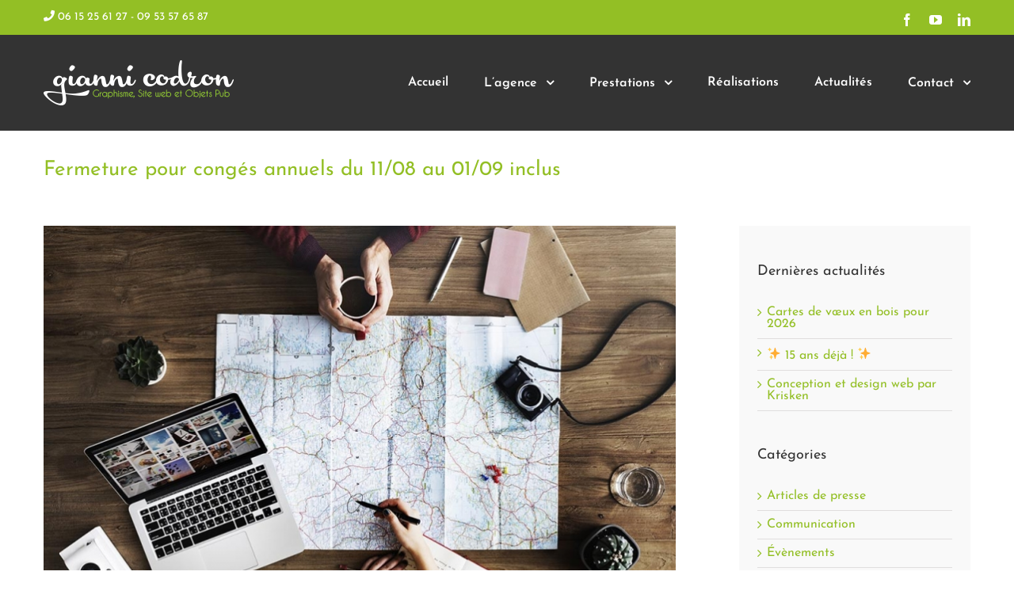

--- FILE ---
content_type: text/html; charset=UTF-8
request_url: https://www.giannicodron.com/fermeture-conges-annuels-11-08-au-01-09-inclus/
body_size: 19611
content:
<!DOCTYPE html>
<html class="avada-html-layout-wide" lang="fr-FR" prefix="og: http://ogp.me/ns# fb: http://ogp.me/ns/fb# og: http://ogp.me/ns#">
<head>
	<meta http-equiv="X-UA-Compatible" content="IE=edge" />
	<meta http-equiv="Content-Type" content="text/html; charset=utf-8"/>
	<meta name="viewport" content="width=device-width, initial-scale=1" />
	<title>Fermeture de l&#039;agence pour congés annuels du 11/08 au 01/09 inclus</title>

<!-- This site is optimized with the Yoast SEO plugin v9.1 - https://yoast.com/wordpress/plugins/seo/ -->
<meta name="description" content="Fermeture de l&#039;agence de communication Gianni Codron Publicité, pour congés annuels du 11/08 au 01/09 inclus. Réouverture le 04 septembre. Bonnes vacances !"/>
<link rel="canonical" href="https://www.giannicodron.com/fermeture-conges-annuels-11-08-au-01-09-inclus/" />
<meta property="og:locale" content="fr_FR" />
<meta property="og:type" content="article" />
<meta property="og:title" content="Fermeture de l&#039;agence pour congés annuels du 11/08 au 01/09 inclus" />
<meta property="og:description" content="Fermeture de l&#039;agence de communication Gianni Codron Publicité, pour congés annuels du 11/08 au 01/09 inclus. Réouverture le 04 septembre. Bonnes vacances !" />
<meta property="og:url" content="https://www.giannicodron.com/fermeture-conges-annuels-11-08-au-01-09-inclus/" />
<meta property="og:site_name" content="Gianni Codron Publicité" />
<meta property="article:publisher" content="https://www.facebook.com/gianni.codron.graphiste.angers/" />
<meta property="article:section" content="L&#039;agence" />
<meta property="article:published_time" content="2017-08-02T22:52:00+00:00" />
<meta property="og:image" content="https://www.giannicodron.com/wp-content/uploads/2017/08/vacances-ete-2017.jpg" />
<meta property="og:image:secure_url" content="https://www.giannicodron.com/wp-content/uploads/2017/08/vacances-ete-2017.jpg" />
<meta property="og:image:width" content="1000" />
<meta property="og:image:height" content="652" />
<meta property="og:image:alt" content="vacances été" />
<meta name="twitter:card" content="summary" />
<meta name="twitter:description" content="Fermeture de l&#039;agence de communication Gianni Codron Publicité, pour congés annuels du 11/08 au 01/09 inclus. Réouverture le 04 septembre. Bonnes vacances !" />
<meta name="twitter:title" content="Fermeture de l&#039;agence pour congés annuels du 11/08 au 01/09 inclus" />
<meta name="twitter:site" content="@giannicodron" />
<meta name="twitter:image" content="https://www.giannicodron.com/wp-content/uploads/2017/08/vacances-ete-2017.jpg" />
<meta name="twitter:creator" content="@giannicodron" />
<script type='application/ld+json'>{"@context":"https:\/\/schema.org","@type":"Organization","url":"https:\/\/www.giannicodron.com\/","sameAs":["https:\/\/www.facebook.com\/gianni.codron.graphiste.angers\/","https:\/\/fr.linkedin.com\/company\/gianni-codron-publicit%c3%a9?trk=job_view_topcard_company_name","https:\/\/www.youtube.com\/user\/giannicodron","https:\/\/twitter.com\/giannicodron"],"@id":"https:\/\/www.giannicodron.com\/#organization","name":"Gianni Codron Publicit\u00e9","logo":"https:\/\/www.giannicodron.com\/wp-content\/uploads\/2017\/06\/logo-gianni-codron-graphiste-angers-3.jpg"}</script>
<!-- / Yoast SEO plugin. -->

<link rel='dns-prefetch' href='//fonts.googleapis.com' />
<link rel='dns-prefetch' href='//s.w.org' />
<link rel="alternate" type="application/rss+xml" title="Gianni Codron Publicité &raquo; Flux" href="https://www.giannicodron.com/feed/" />
<link rel="alternate" type="application/rss+xml" title="Gianni Codron Publicité &raquo; Flux des commentaires" href="https://www.giannicodron.com/comments/feed/" />
					<link rel="shortcut icon" href="https://www.giannicodron.com/wp-content/uploads/2017/05/graphiste-angers-favicon-16px.png" type="image/x-icon" />
		
					<!-- For iPhone -->
			<link rel="apple-touch-icon" href="https://www.giannicodron.com/wp-content/uploads/2017/05/graphiste-angers-apple-57px.png">
		
					<!-- For iPhone Retina display -->
			<link rel="apple-touch-icon" sizes="114x114" href="https://www.giannicodron.com/wp-content/uploads/2017/05/graphiste-angers-apple-114px.png">
		
					<!-- For iPad -->
			<link rel="apple-touch-icon" sizes="72x72" href="https://www.giannicodron.com/wp-content/uploads/2017/05/graphiste-angers-apple-72px.png">
		
					<!-- For iPad Retina display -->
			<link rel="apple-touch-icon" sizes="144x144" href="https://www.giannicodron.com/wp-content/uploads/2017/05/graphiste-angers-apple-144px.png">
				<link rel="alternate" type="application/rss+xml" title="Gianni Codron Publicité &raquo; Fermeture pour congés annuels du 11/08 au 01/09 inclus Flux des commentaires" href="https://www.giannicodron.com/fermeture-conges-annuels-11-08-au-01-09-inclus/feed/" />

		<meta property="og:title" content="Fermeture pour congés annuels du 11/08 au 01/09 inclus"/>
		<meta property="og:type" content="article"/>
		<meta property="og:url" content="https://www.giannicodron.com/fermeture-conges-annuels-11-08-au-01-09-inclus/"/>
		<meta property="og:site_name" content="Gianni Codron Publicité"/>
		<meta property="og:description" content="Fermeture annuelle de l&#039;agence  : Gianni Codron Publicité, sera fermée pour congés estivaux, du 11/08 au 01/09 inclus. Gianni Codron vous souhaite un bel été !!!Réouverture le lundi 04 septembre à 9h00.N&#039;hésitez pas à envoyer votre demande par e-mail, vous recevrez une réponse dès la reprise.BONNES VACANCES !A bientôt."/>

									<meta property="og:image" content="https://www.giannicodron.com/wp-content/uploads/2017/08/vacances-ete-2017.jpg"/>
									<script type="text/javascript">
			window._wpemojiSettings = {"baseUrl":"https:\/\/s.w.org\/images\/core\/emoji\/11\/72x72\/","ext":".png","svgUrl":"https:\/\/s.w.org\/images\/core\/emoji\/11\/svg\/","svgExt":".svg","source":{"concatemoji":"https:\/\/www.giannicodron.com\/wp-includes\/js\/wp-emoji-release.min.js?ver=4.9.8"}};
			!function(a,b,c){function d(a,b){var c=String.fromCharCode;l.clearRect(0,0,k.width,k.height),l.fillText(c.apply(this,a),0,0);var d=k.toDataURL();l.clearRect(0,0,k.width,k.height),l.fillText(c.apply(this,b),0,0);var e=k.toDataURL();return d===e}function e(a){var b;if(!l||!l.fillText)return!1;switch(l.textBaseline="top",l.font="600 32px Arial",a){case"flag":return!(b=d([55356,56826,55356,56819],[55356,56826,8203,55356,56819]))&&(b=d([55356,57332,56128,56423,56128,56418,56128,56421,56128,56430,56128,56423,56128,56447],[55356,57332,8203,56128,56423,8203,56128,56418,8203,56128,56421,8203,56128,56430,8203,56128,56423,8203,56128,56447]),!b);case"emoji":return b=d([55358,56760,9792,65039],[55358,56760,8203,9792,65039]),!b}return!1}function f(a){var c=b.createElement("script");c.src=a,c.defer=c.type="text/javascript",b.getElementsByTagName("head")[0].appendChild(c)}var g,h,i,j,k=b.createElement("canvas"),l=k.getContext&&k.getContext("2d");for(j=Array("flag","emoji"),c.supports={everything:!0,everythingExceptFlag:!0},i=0;i<j.length;i++)c.supports[j[i]]=e(j[i]),c.supports.everything=c.supports.everything&&c.supports[j[i]],"flag"!==j[i]&&(c.supports.everythingExceptFlag=c.supports.everythingExceptFlag&&c.supports[j[i]]);c.supports.everythingExceptFlag=c.supports.everythingExceptFlag&&!c.supports.flag,c.DOMReady=!1,c.readyCallback=function(){c.DOMReady=!0},c.supports.everything||(h=function(){c.readyCallback()},b.addEventListener?(b.addEventListener("DOMContentLoaded",h,!1),a.addEventListener("load",h,!1)):(a.attachEvent("onload",h),b.attachEvent("onreadystatechange",function(){"complete"===b.readyState&&c.readyCallback()})),g=c.source||{},g.concatemoji?f(g.concatemoji):g.wpemoji&&g.twemoji&&(f(g.twemoji),f(g.wpemoji)))}(window,document,window._wpemojiSettings);
		</script>
		<style type="text/css">
img.wp-smiley,
img.emoji {
	display: inline !important;
	border: none !important;
	box-shadow: none !important;
	height: 1em !important;
	width: 1em !important;
	margin: 0 .07em !important;
	vertical-align: -0.1em !important;
	background: none !important;
	padding: 0 !important;
}
</style>
<link rel='stylesheet' id='validate-engine-css-css'  href='https://www.giannicodron.com/wp-content/plugins/wysija-newsletters/css/validationEngine.jquery.css?ver=2.10.2' type='text/css' media='all' />
<link rel='stylesheet' id='layerslider-css'  href='https://www.giannicodron.com/wp-content/plugins/LayerSlider/static/layerslider/css/layerslider.css?ver=6.5.5' type='text/css' media='all' />
<link rel='stylesheet' id='ls-google-fonts-css'  href='https://fonts.googleapis.com/css?family=Lato:100,300,regular,700,900,400%7COpen+Sans:300%7CIndie+Flower:regular%7COswald:300,regular,700%7CNunito:300,regular%7CMontserrat:regular,700:400&#038;subset=latin%2Clatin-ext' type='text/css' media='all' />
<link rel='stylesheet' id='contact-form-7-css'  href='https://www.giannicodron.com/wp-content/plugins/contact-form-7/includes/css/styles.css?ver=5.0.5' type='text/css' media='all' />
<link rel='stylesheet' id='avada-stylesheet-css'  href='https://www.giannicodron.com/wp-content/themes/Avada/assets/css/style.min.css?ver=5.7.2' type='text/css' media='all' />
<link rel='stylesheet' id='child-style-css'  href='https://www.giannicodron.com/wp-content/themes/Avada-Child-Theme/Avada-Child-Theme/style.css?ver=4.9.8' type='text/css' media='all' />
<!--[if lte IE 9]>
<link rel='stylesheet' id='avada-IE-fontawesome-css'  href='https://www.giannicodron.com/wp-content/themes/Avada/includes/lib/assets/fonts/fontawesome/font-awesome.min.css?ver=5.7.2' type='text/css' media='all' />
<![endif]-->
<!--[if IE]>
<link rel='stylesheet' id='avada-IE-css'  href='https://www.giannicodron.com/wp-content/themes/Avada/assets/css/ie.min.css?ver=5.7.2' type='text/css' media='all' />
<![endif]-->
<link rel='stylesheet' id='fusion-dynamic-css-css'  href='https://www.giannicodron.com/wp-content/uploads/fusion-styles/19a4b308083f620f24e9e937aa28879b.min.css?ver=4.9.8' type='text/css' media='all' />
<script type='text/javascript'>
/* <![CDATA[ */
var LS_Meta = {"v":"6.5.5"};
/* ]]> */
</script>
<script type='text/javascript' data-cfasync="false" src='https://www.giannicodron.com/wp-content/plugins/LayerSlider/static/layerslider/js/greensock.js?ver=1.19.0'></script>
<script type='text/javascript' src='https://www.giannicodron.com/wp-includes/js/jquery/jquery.js?ver=1.12.4'></script>
<script type='text/javascript' src='https://www.giannicodron.com/wp-includes/js/jquery/jquery-migrate.min.js?ver=1.4.1'></script>
<script type='text/javascript' data-cfasync="false" src='https://www.giannicodron.com/wp-content/plugins/LayerSlider/static/layerslider/js/layerslider.kreaturamedia.jquery.js?ver=6.5.5'></script>
<script type='text/javascript' data-cfasync="false" src='https://www.giannicodron.com/wp-content/plugins/LayerSlider/static/layerslider/js/layerslider.transitions.js?ver=6.5.5'></script>
<meta name="generator" content="Powered by LayerSlider 6.5.5 - Multi-Purpose, Responsive, Parallax, Mobile-Friendly Slider Plugin for WordPress." />
<!-- LayerSlider updates and docs at: https://layerslider.kreaturamedia.com -->
<link rel='https://api.w.org/' href='https://www.giannicodron.com/wp-json/' />
<link rel="EditURI" type="application/rsd+xml" title="RSD" href="https://www.giannicodron.com/xmlrpc.php?rsd" />
<link rel="wlwmanifest" type="application/wlwmanifest+xml" href="https://www.giannicodron.com/wp-includes/wlwmanifest.xml" /> 
<meta name="generator" content="WordPress 4.9.8" />
<link rel='shortlink' href='https://www.giannicodron.com/?p=2104' />
<link rel="alternate" type="application/json+oembed" href="https://www.giannicodron.com/wp-json/oembed/1.0/embed?url=https%3A%2F%2Fwww.giannicodron.com%2Ffermeture-conges-annuels-11-08-au-01-09-inclus%2F" />
<link rel="alternate" type="text/xml+oembed" href="https://www.giannicodron.com/wp-json/oembed/1.0/embed?url=https%3A%2F%2Fwww.giannicodron.com%2Ffermeture-conges-annuels-11-08-au-01-09-inclus%2F&#038;format=xml" />
		
		
	<script type="text/javascript">
		var doc = document.documentElement;
		doc.setAttribute('data-useragent', navigator.userAgent);
	</script>

	<script>
  (function(i,s,o,g,r,a,m){i['GoogleAnalyticsObject']=r;i[r]=i[r]||function(){
  (i[r].q=i[r].q||[]).push(arguments)},i[r].l=1*new Date();a=s.createElement(o),
  m=s.getElementsByTagName(o)[0];a.async=1;a.src=g;m.parentNode.insertBefore(a,m)
  })(window,document,'script','https://www.google-analytics.com/analytics.js','ga');

  ga('create', 'UA-6892285-2', 'auto');
  ga('send', 'pageview');

</script><meta name="google-site-verification" content="iDcrr9_9T7IoF1jIHzTS1CAXfx10QgZ6hKEH5QG-RJ8" />
<meta name="y_key" content="ec081ca64ea72873" />
<script src='https://www.google.com/recaptcha/api.js?render=6Le29IoUAAAAAKQCd6eUOo19Iz9gCKqV4awnJfvN'></script></head>

<body class="post-template-default single single-post postid-2104 single-format-standard fusion-image-hovers fusion-body ltr fusion-sticky-header no-tablet-sticky-header no-mobile-sticky-header no-totop no-mobile-totop fusion-disable-outline mobile-logo-pos-left layout-wide-mode has-sidebar fusion-top-header menu-text-align-left mobile-menu-design-modern fusion-show-pagination-text fusion-header-layout-v3 avada-responsive avada-footer-fx-parallax-effect fusion-search-form-clean fusion-avatar-square">
	<a class="skip-link screen-reader-text" href="#content">Skip to content</a>
				<div id="wrapper" class="">
		<div id="home" style="position:relative;top:-1px;"></div>
				
		
		<div id="sliders-container">
					</div>
				
		
			<header class="fusion-header-wrapper">
				<div class="fusion-header-v3 fusion-logo-left fusion-sticky-menu- fusion-sticky-logo-1 fusion-mobile-logo-1  fusion-mobile-menu-design-modern">
					
<div class="fusion-secondary-header">
	<div class="fusion-row">
					<div class="fusion-alignleft">
				<div class="fusion-contact-info"><i class="fa fa-phone"></i> 06 15 25 61 27 - 09 53 57 65 87</div>			</div>
							<div class="fusion-alignright">
				<div class="fusion-social-links-header"><div class="fusion-social-networks"><div class="fusion-social-networks-wrapper"><a  class="fusion-social-network-icon fusion-tooltip fusion-facebook fusion-icon-facebook" style="color:#ffffff;" href="https://www.facebook.com/gianni.codron.graphiste.angers/" target="_blank" rel="nofollow" data-placement="bottom" data-title="Facebook" data-toggle="tooltip" title="Facebook"><span class="screen-reader-text">Facebook</span></a><a  class="fusion-social-network-icon fusion-tooltip fusion-youtube fusion-icon-youtube" style="color:#ffffff;" href="https://www.youtube.com/user/giannicodron" target="_blank" rel="nofollow" data-placement="bottom" data-title="YouTube" data-toggle="tooltip" title="YouTube"><span class="screen-reader-text">YouTube</span></a><a  class="fusion-social-network-icon fusion-tooltip fusion-linkedin fusion-icon-linkedin" style="color:#ffffff;" href="https://fr.linkedin.com/company/gianni-codron-publicit%C3%A9?trk=job_view_topcard_company_name" target="_blank" rel="nofollow" data-placement="bottom" data-title="LinkedIn" data-toggle="tooltip" title="LinkedIn"><span class="screen-reader-text">LinkedIn</span></a></div></div></div>			</div>
			</div>
</div>
<div class="fusion-header-sticky-height"></div>
<div class="fusion-header">
	<div class="fusion-row">
					<div class="fusion-logo" data-margin-top="31px" data-margin-bottom="31px" data-margin-left="0px" data-margin-right="0px">
			<a class="fusion-logo-link"  href="https://www.giannicodron.com/" >

						<!-- standard logo -->
			<img src="https://www.giannicodron.com/wp-content/uploads/2017/06/logo-gianni-codron-graphiste-angers.png" srcset="https://www.giannicodron.com/wp-content/uploads/2017/06/logo-gianni-codron-graphiste-angers.png 1x, https://www.giannicodron.com/wp-content/uploads/2017/06/logo-gianni-codron-graphiste-angers-2.png 2x" width="240" height="57" style="max-height:57px;height:auto;" alt="Gianni Codron Publicité Logo" retina_logo_url="https://www.giannicodron.com/wp-content/uploads/2017/06/logo-gianni-codron-graphiste-angers-2.png" class="fusion-standard-logo" />

											<!-- mobile logo -->
				<img src="https://www.giannicodron.com/wp-content/uploads/2017/06/logo-gianni-codron-graphiste-angers.png" srcset="https://www.giannicodron.com/wp-content/uploads/2017/06/logo-gianni-codron-graphiste-angers.png 1x, https://www.giannicodron.com/wp-content/uploads/2017/06/logo-gianni-codron-graphiste-angers-2.png 2x" width="240" height="57" style="max-height:57px;height:auto;" alt="Gianni Codron Publicité Logo" retina_logo_url="https://www.giannicodron.com/wp-content/uploads/2017/06/logo-gianni-codron-graphiste-angers-2.png" class="fusion-mobile-logo" />
			
											<!-- sticky header logo -->
				<img src="https://www.giannicodron.com/wp-content/uploads/2017/06/logo-gianni-codron-graphiste-angers.png" srcset="https://www.giannicodron.com/wp-content/uploads/2017/06/logo-gianni-codron-graphiste-angers.png 1x, https://www.giannicodron.com/wp-content/uploads/2017/06/logo-gianni-codron-graphiste-angers-2.png 2x" width="240" height="57" style="max-height:57px;height:auto;" alt="Gianni Codron Publicité Logo" retina_logo_url="https://www.giannicodron.com/wp-content/uploads/2017/06/logo-gianni-codron-graphiste-angers-2.png" class="fusion-sticky-logo" />
					</a>
		</div>		<nav class="fusion-main-menu" aria-label="Main Menu"><ul id="menu-main-menu" class="fusion-menu"><li  id="menu-item-873"  class="menu-item menu-item-type-post_type menu-item-object-page menu-item-home menu-item-873"  data-item-id="873"><a  title="Gianni Codron Graphiste Webmater à Angers" href="https://www.giannicodron.com/" class="fusion-bar-highlight" role="menuitem"><span class="menu-text">Accueil</span></a></li><li  id="menu-item-2094"  class="menu-item menu-item-type-post_type menu-item-object-page menu-item-has-children menu-item-2094 fusion-dropdown-menu"  data-item-id="2094"><a  title="Agence de communication Angers" href="https://www.giannicodron.com/agence-de-communication-angers/" class="fusion-bar-highlight" role="menuitem"><span class="menu-text">L&rsquo;agence</span> <span class="fusion-caret"><i class="fusion-dropdown-indicator"></i></span></a><ul role="menu" class="sub-menu"><li  id="menu-item-1186"  class="menu-item menu-item-type-post_type menu-item-object-page menu-item-1186 fusion-dropdown-submenu" ><a  title="Clients agence de communication Angers" href="https://www.giannicodron.com/clients-agence-communication-angers/" class="fusion-bar-highlight" role="menuitem"><span>Références</span></a></li><li  id="menu-item-1185"  class="menu-item menu-item-type-post_type menu-item-object-page menu-item-1185 fusion-dropdown-submenu" ><a  title="Avis graphiste webmaster Angers" href="https://www.giannicodron.com/temoignages-avis-graphiste-webmaster-angers/" class="fusion-bar-highlight" role="menuitem"><span>Témoignages</span></a></li></ul></li><li  id="menu-item-661"  class="menu-item menu-item-type-post_type menu-item-object-page menu-item-has-children menu-item-661 fusion-dropdown-menu"  data-item-id="661"><a  title="Prestation graphisme et web Angers" href="https://www.giannicodron.com/prestations-agence-communication-graphisme-web-impression-angers/" class="fusion-bar-highlight" role="menuitem"><span class="menu-text">Prestations</span> <span class="fusion-caret"><i class="fusion-dropdown-indicator"></i></span></a><ul role="menu" class="sub-menu"><li  id="menu-item-665"  class="menu-item menu-item-type-post_type menu-item-object-page menu-item-665 fusion-dropdown-submenu" ><a  title="Création graphique logo Angers" href="https://www.giannicodron.com/creation-charte-graphique-logo-graphiste-angers/" class="fusion-bar-highlight" role="menuitem"><span>Création graphique</span></a></li><li  id="menu-item-669"  class="menu-item menu-item-type-post_type menu-item-object-page menu-item-669 fusion-dropdown-submenu" ><a  title="Infographiste Angers" href="https://www.giannicodron.com/infographiste-metteur-en-page-angers-edition/" class="fusion-bar-highlight" role="menuitem"><span>Mise en page</span></a></li><li  id="menu-item-668"  class="menu-item menu-item-type-post_type menu-item-object-page menu-item-668 fusion-dropdown-submenu" ><a  title="Création site Internet Angers" href="https://www.giannicodron.com/creation-de-site-internet-angers-agence-web/" class="fusion-bar-highlight" role="menuitem"><span>Site Internet</span></a></li><li  id="menu-item-2436"  class="menu-item menu-item-type-post_type menu-item-object-page menu-item-2436 fusion-dropdown-submenu" ><a  title="Ecard – Cartes de vœux animées" href="https://www.giannicodron.com/ecard-cartes-voeux-animees/" class="fusion-bar-highlight" role="menuitem"><span>E-card</span></a></li><li  id="menu-item-667"  class="menu-item menu-item-type-post_type menu-item-object-page menu-item-667 fusion-dropdown-submenu" ><a  title="Enseigne et Signalétique Angers" href="https://www.giannicodron.com/signaletique-angers-impression-pose-panneau-adhesif-vitrine-vehicule/" class="fusion-bar-highlight" role="menuitem"><span>Signalétique</span></a></li><li  id="menu-item-666"  class="menu-item menu-item-type-post_type menu-item-object-page menu-item-666 fusion-dropdown-submenu" ><a  title="Impression imprimerie Angers" href="https://www.giannicodron.com/impression-angers-imprimerie-plaquette-catalogue-carte-flyer/" class="fusion-bar-highlight" role="menuitem"><span>Impression</span></a></li><li  id="menu-item-1091"  class="menu-item menu-item-type-post_type menu-item-object-page menu-item-1091 fusion-dropdown-submenu" ><a  title="Objets publicitaires écologiques" href="https://www.giannicodron.com/objets-publicitaires-ecologiques-cadeau-entreprise/" class="fusion-bar-highlight" role="menuitem"><span>Objets publicitaires</span></a></li></ul></li><li  id="menu-item-742"  class="menu-item menu-item-type-post_type menu-item-object-page menu-item-742"  data-item-id="742"><a  title="Réalisation graphisme site Internet Angers" href="https://www.giannicodron.com/realisations-graphisme-site-internet-angers/" class="fusion-bar-highlight" role="menuitem"><span class="menu-text">Réalisations</span></a></li><li  id="menu-item-664"  class="menu-item menu-item-type-post_type menu-item-object-page menu-item-664"  data-item-id="664"><a  title="Actualités graphiste Angers" href="https://www.giannicodron.com/actualites-graphiste-angers/" class="fusion-bar-highlight" role="menuitem"><span class="menu-text">Actualités</span></a></li><li  id="menu-item-741"  class="menu-item menu-item-type-post_type menu-item-object-page menu-item-has-children menu-item-741 fusion-dropdown-menu"  data-item-id="741"><a  title="Contact agence communication Angers" href="https://www.giannicodron.com/contact-graphiste-angers-webmaster-agence-communication/" class="fusion-bar-highlight" role="menuitem"><span class="menu-text">Contact</span> <span class="fusion-caret"><i class="fusion-dropdown-indicator"></i></span></a><ul role="menu" class="sub-menu"><li  id="menu-item-1184"  class="menu-item menu-item-type-post_type menu-item-object-page menu-item-1184 fusion-dropdown-submenu" ><a  title="FAQ Création logo site Internet Angers" href="https://www.giannicodron.com/faq-devis-creation-logo-angers-site-internet/" class="fusion-bar-highlight" role="menuitem"><span>Foire aux questions</span></a></li></ul></li></ul></nav>	<div class="fusion-mobile-menu-icons">
							<a href="#" class="fusion-icon fusion-icon-bars" aria-label="Toggle mobile menu" aria-expanded="false"></a>
		
		
		
			</div>
	
<nav class="fusion-mobile-nav-holder fusion-mobile-menu-text-align-left" aria-label="Main Menu Mobile"></nav>

					</div>
</div>
				</div>
				<div class="fusion-clearfix"></div>
			</header>
			
					<div class="fusion-page-title-bar fusion-page-title-bar-breadcrumbs fusion-page-title-bar-left">
	<div class="fusion-page-title-row">
		<div class="fusion-page-title-wrapper">
			<div class="fusion-page-title-captions">

																			<h1 class="entry-title">Fermeture pour congés annuels du 11/08 au 01/09 inclus</h1>

									
				
			</div>

										
		</div>
	</div>
</div>
				
				<main id="main" role="main" class="clearfix " style="">
			<div class="fusion-row" style="">
<section id="content" style="float: left;">
		
					<article id="post-2104" class="post post-2104 type-post status-publish format-standard has-post-thumbnail hentry category-agence-graphisme-web-angers">
										<span class="entry-title" style="display: none;">Fermeture pour congés annuels du 11/08 au 01/09 inclus</span>
			
																													<div class="fusion-flexslider flexslider fusion-flexslider-loading post-slideshow fusion-post-slideshow">
							<ul class="slides">
																																												<li>
																							<a href="https://www.giannicodron.com/wp-content/uploads/2017/08/vacances-ete-2017.jpg" data-rel="iLightbox[gallery2104]" title="" data-title="vacances été" data-caption="" aria-label="vacances été">
													<span class="screen-reader-text">View Larger Image</span>
													<img width="1000" height="652" src="https://www.giannicodron.com/wp-content/uploads/2017/08/vacances-ete-2017-800x522.jpg" class="attachment-full size-full wp-post-image" alt="vacances été" srcset="https://www.giannicodron.com/wp-content/uploads/2017/08/vacances-ete-2017-200x130.jpg 200w, https://www.giannicodron.com/wp-content/uploads/2017/08/vacances-ete-2017-400x261.jpg 400w, https://www.giannicodron.com/wp-content/uploads/2017/08/vacances-ete-2017-600x391.jpg 600w, https://www.giannicodron.com/wp-content/uploads/2017/08/vacances-ete-2017-800x522.jpg 800w, https://www.giannicodron.com/wp-content/uploads/2017/08/vacances-ete-2017.jpg 1000w" sizes="(max-width: 800px) 100vw, 800px" />												</a>
																					</li>
																																																																																																																																																																																																																																																																																																																																																																																																																																																																																																																																																		</ul>
						</div>
																		
						<div class="post-content">
				<div class="fusion-fullwidth fullwidth-box hundred-percent-fullwidth non-hundred-percent-height-scrolling"  style='background-color: rgba(255,255,255,0);background-position: center center;background-repeat: no-repeat;padding-top:0px;padding-right:0px;padding-bottom:0px;padding-left:0px;'><div class="fusion-builder-row fusion-row "><div  class="fusion-layout-column fusion_builder_column fusion_builder_column_1_1  fusion-one-full fusion-column-first fusion-column-last fusion-column-no-min-height 1_1"  style='margin-top:0px;margin-bottom:0px;'>
					<div class="fusion-column-wrapper" style="background-position:left top;background-repeat:no-repeat;-webkit-background-size:cover;-moz-background-size:cover;-o-background-size:cover;background-size:cover;"  data-bg-url="">
						<div class="fusion-text"><p><span class="fusion-dropcap dropcap dropcap-boxed" style="border-radius:0px;background-color:#93bf25;">F</span>ermeture annuelle de l&rsquo;agence  : Gianni Codron Publicité, sera fermée pour <strong>congés estivaux, du 11/08 au 01/09 inclus</strong>. Gianni Codron vous souhaite un bel été !!!</p>
<p><strong>Réouverture le lundi 04 septembre à 9h00.</strong></p>
<p>N&rsquo;hésitez pas à envoyer votre demande par e-mail, vous recevrez une réponse dès la reprise.</p>
<p>BONNES VACANCES !</p>
<p>A bientôt.</p>
</div><div class="fusion-clearfix"></div>

					</div>
				</div></div></div>
							</div>

												<div class="fusion-meta-info"><div class="fusion-meta-info-wrapper">By <span class="vcard"><span class="fn"><a href="https://www.giannicodron.com/author/gianni-codron/" title="Articles par Gianni" rel="author">Gianni</a></span></span><span class="fusion-inline-sep">|</span><span class="updated rich-snippet-hidden">2017-08-03T00:52:00+00:00</span><span>jeudi 3 août 2017</span><span class="fusion-inline-sep">|</span><a href="https://www.giannicodron.com/category/agence-graphisme-web-angers/" rel="category tag">L'agence</a><span class="fusion-inline-sep">|</span></div></div>													<div class="fusion-sharing-box fusion-single-sharing-box share-box">
		<h4>Vous souhaitez partager cet article ? C'est par ici :</h4>
		<div class="fusion-social-networks boxed-icons"><div class="fusion-social-networks-wrapper"><a  class="fusion-social-network-icon fusion-tooltip fusion-facebook fusion-icon-facebook" style="color:#333333;background-color:#93bf25;border-color:#93bf25;border-radius:50%;" href="https://www.facebook.com/sharer.php?u=https%3A%2F%2Fwww.giannicodron.com%2Ffermeture-conges-annuels-11-08-au-01-09-inclus%2F&amp;t=Fermeture%20pour%20cong%C3%A9s%20annuels%20du%2011%2F08%20au%2001%2F09%20inclus" target="_blank" rel="nofollow" data-placement="top" data-title="Facebook" data-toggle="tooltip" title="Facebook"><span class="screen-reader-text">Facebook</span></a><a  class="fusion-social-network-icon fusion-tooltip fusion-twitter fusion-icon-twitter" style="color:#333333;background-color:#93bf25;border-color:#93bf25;border-radius:50%;" href="https://twitter.com/share?text=Fermeture%20pour%20cong%C3%A9s%20annuels%20du%2011%2F08%20au%2001%2F09%20inclus&amp;url=https%3A%2F%2Fwww.giannicodron.com%2Ffermeture-conges-annuels-11-08-au-01-09-inclus%2F" target="_blank" rel="nofollow" data-placement="top" data-title="Twitter" data-toggle="tooltip" title="Twitter"><span class="screen-reader-text">Twitter</span></a><a  class="fusion-social-network-icon fusion-tooltip fusion-linkedin fusion-icon-linkedin" style="color:#333333;background-color:#93bf25;border-color:#93bf25;border-radius:50%;" href="https://www.linkedin.com/shareArticle?mini=true&amp;url=https://www.giannicodron.com/fermeture-conges-annuels-11-08-au-01-09-inclus/&amp;title=Fermeture%20pour%20cong%C3%A9s%20annuels%20du%2011%2F08%20au%2001%2F09%20inclus&amp;summary=Fermeture%20annuelle%20de%20l%27agence%C2%A0%20%3A%20Gianni%20Codron%20Publicit%C3%A9%2C%20sera%20ferm%C3%A9e%20pour%20cong%C3%A9s%20estivaux%2C%20du%2011%2F08%20au%2001%2F09%20inclus.%20Gianni%20Codron%20vous%20souhaite%20un%20bel%20%C3%A9t%C3%A9%20%21%21%21R%C3%A9ouverture%20le%20lundi%2004%20septembre%20%C3%A0%209h00.N%27h%C3%A9sitez%20pas%20%C3%A0%20envoyer%20votre%20demande%20par%20e-mail%2C%20vous" target="_blank" rel="nofollow" data-placement="top" data-title="LinkedIn" data-toggle="tooltip" title="LinkedIn"><span class="screen-reader-text">LinkedIn</span></a><a  class="fusion-social-network-icon fusion-tooltip fusion-googleplus fusion-icon-googleplus" style="color:#333333;background-color:#93bf25;border-color:#93bf25;border-radius:50%;" href="https://plus.google.com/share?url=https://www.giannicodron.com/fermeture-conges-annuels-11-08-au-01-09-inclus/" onclick="javascript:window.open(this.href,&#039;&#039;, &#039;menubar=no,toolbar=no,resizable=yes,scrollbars=yes,height=600,width=600&#039;);return false;" target="_blank" rel="nofollow" data-placement="top" data-title="Google+" data-toggle="tooltip" title="Google+"><span class="screen-reader-text">Google+</span></a><a  class="fusion-social-network-icon fusion-tooltip fusion-pinterest fusion-icon-pinterest" style="color:#333333;background-color:#93bf25;border-color:#93bf25;border-radius:50%;" href="http://pinterest.com/pin/create/button/?url=https%3A%2F%2Fwww.giannicodron.com%2Ffermeture-conges-annuels-11-08-au-01-09-inclus%2F&amp;description=Fermeture%20annuelle%20de%20l%26%2339%3Bagence%C2%A0%20%3A%20Gianni%20Codron%20Publicit%C3%A9%2C%20sera%20ferm%C3%A9e%20pour%20cong%C3%A9s%20estivaux%2C%20du%2011%2F08%20au%2001%2F09%20inclus.%20Gianni%20Codron%20vous%20souhaite%20un%20bel%20%C3%A9t%C3%A9%20%21%21%21R%C3%A9ouverture%20le%20lundi%2004%20septembre%20%C3%A0%209h00.N%26%2339%3Bh%C3%A9sitez%20pas%20%C3%A0%20envoyer%20votre%20demande%20par%20e-mail%2C%20vous%20recevrez%20une%20r%C3%A9ponse%20d%C3%A8s%20la%20reprise.BONNES%20VACANCES%20%21A%20bient%C3%B4t.&amp;media=https%3A%2F%2Fwww.giannicodron.com%2Fwp-content%2Fuploads%2F2017%2F08%2Fvacances-ete-2017.jpg" target="_blank" rel="nofollow" data-placement="top" data-title="Pinterest" data-toggle="tooltip" title="Pinterest"><span class="screen-reader-text">Pinterest</span></a><a  class="fusion-social-network-icon fusion-tooltip fusion-mail fusion-icon-mail fusion-last-social-icon" style="color:#333333;background-color:#93bf25;border-color:#93bf25;border-radius:50%;" href="mailto:?subject=Fermeture%20pour%20cong%C3%A9s%20annuels%20du%2011%2F08%20au%2001%2F09%20inclus&amp;body=https://www.giannicodron.com/fermeture-conges-annuels-11-08-au-01-09-inclus/" target="_self" rel="nofollow" data-placement="top" data-title="Email" data-toggle="tooltip" title="Email"><span class="screen-reader-text">Email</span></a><div class="fusion-clearfix"></div></div></div>	</div>
													<section class="related-posts single-related-posts">
				<div class="fusion-title fusion-title-size-three sep-none fusion-sep-none" style="margin-top:0px;margin-bottom:30px;">
				<h3 class="title-heading-left">
					Articles similaires				</h3>
			</div>
			
	
	
	
	
				<div class="fusion-carousel fusion-carousel-title-below-image" data-imagesize="fixed" data-metacontent="yes" data-autoplay="yes" data-touchscroll="yes" data-columns="4" data-itemmargin="10px" data-itemwidth="180" data-touchscroll="yes" data-scrollitems="1">
		<div class="fusion-carousel-positioner">
			<ul class="fusion-carousel-holder">
																							<li class="fusion-carousel-item">
						<div class="fusion-carousel-item-wrapper">
							

<div  class="fusion-image-wrapper fusion-image-size-fixed" aria-haspopup="true">
	
	
				<img src="https://www.giannicodron.com/wp-content/uploads/2025/07/etapes-entreprise-graphiste-angers-500x383.jpg" srcset="https://www.giannicodron.com/wp-content/uploads/2025/07/etapes-entreprise-graphiste-angers-500x383.jpg 1x, https://www.giannicodron.com/wp-content/uploads/2025/07/etapes-entreprise-graphiste-angers-500x383@2x.jpg 2x" width="500" height="383" alt="✨ 15 ans déjà ! ✨" />


		<div class="fusion-rollover">
	<div class="fusion-rollover-content">

														<a class="fusion-rollover-link" href="https://www.giannicodron.com/15-ans-deja/">✨ 15 ans déjà ! ✨</a>
			
														
								
													<div class="fusion-rollover-sep"></div>
				
																		<a class="fusion-rollover-gallery" href="https://www.giannicodron.com/wp-content/uploads/2025/07/etapes-entreprise-graphiste-angers.jpg" data-id="3607" data-rel="iLightbox[gallery]" data-title="étapes entreprise graphiste angers" data-caption="">
						Gallery					</a>
														
				
								
								
		
				<a class="fusion-link-wrapper" href="https://www.giannicodron.com/15-ans-deja/" aria-label="✨ 15 ans déjà ! ✨"></a>
	</div>
</div>

	
</div>
																							<h4 class="fusion-carousel-title">
									<a class="fusion-related-posts-title-link" href="https://www.giannicodron.com/15-ans-deja/"_self>✨ 15 ans déjà ! ✨</a>
								</h4>

								<div class="fusion-carousel-meta">
									<span class="fusion-date">samedi 5 juillet 2025</span>

																	</div><!-- fusion-carousel-meta -->
													</div><!-- fusion-carousel-item-wrapper -->
					</li>
																			<li class="fusion-carousel-item">
						<div class="fusion-carousel-item-wrapper">
							

<div  class="fusion-image-wrapper fusion-image-size-fixed" aria-haspopup="true">
	
	
				<img src="https://www.giannicodron.com/wp-content/uploads/2022/01/voeux-2022-gianni-01-500x383.jpg" srcset="https://www.giannicodron.com/wp-content/uploads/2022/01/voeux-2022-gianni-01-500x383.jpg 1x, https://www.giannicodron.com/wp-content/uploads/2022/01/voeux-2022-gianni-01-500x383@2x.jpg 2x" width="500" height="383" alt="Bonne année 2022 !" />


		<div class="fusion-rollover">
	<div class="fusion-rollover-content">

														<a class="fusion-rollover-link" href="https://www.giannicodron.com/bonne-annee-2022/">Bonne année 2022 !</a>
			
														
								
													<div class="fusion-rollover-sep"></div>
				
																		<a class="fusion-rollover-gallery" href="https://www.giannicodron.com/wp-content/uploads/2022/01/voeux-2022-gianni-01.jpg" data-id="2786" data-rel="iLightbox[gallery]" data-title="voeux-2022-gianni-01" data-caption="">
						Gallery					</a>
														
				
								
								
		
				<a class="fusion-link-wrapper" href="https://www.giannicodron.com/bonne-annee-2022/" aria-label="Bonne année 2022 !"></a>
	</div>
</div>

	
</div>
																							<h4 class="fusion-carousel-title">
									<a class="fusion-related-posts-title-link" href="https://www.giannicodron.com/bonne-annee-2022/"_self>Bonne année 2022 !</a>
								</h4>

								<div class="fusion-carousel-meta">
									<span class="fusion-date">mercredi 5 janvier 2022</span>

																	</div><!-- fusion-carousel-meta -->
													</div><!-- fusion-carousel-item-wrapper -->
					</li>
																			<li class="fusion-carousel-item">
						<div class="fusion-carousel-item-wrapper">
							

<div  class="fusion-image-wrapper fusion-image-size-fixed" aria-haspopup="true">
	
	
				<img src="https://www.giannicodron.com/wp-content/uploads/2021/07/11-ans-gianni-codron-publicite-anniversaire-entreprise-500x383.jpg" srcset="https://www.giannicodron.com/wp-content/uploads/2021/07/11-ans-gianni-codron-publicite-anniversaire-entreprise-500x383.jpg 1x, https://www.giannicodron.com/wp-content/uploads/2021/07/11-ans-gianni-codron-publicite-anniversaire-entreprise-500x383@2x.jpg 2x" width="500" height="383" alt="11 ème anniversaire de l&rsquo;entreprise !" />


		<div class="fusion-rollover">
	<div class="fusion-rollover-content">

														<a class="fusion-rollover-link" href="https://www.giannicodron.com/11eme-anniversaire-de-lentreprise/">11 ème anniversaire de l&rsquo;entreprise !</a>
			
														
								
													<div class="fusion-rollover-sep"></div>
				
																		<a class="fusion-rollover-gallery" href="https://www.giannicodron.com/wp-content/uploads/2021/07/11-ans-gianni-codron-publicite-anniversaire-entreprise.jpg" data-id="2728" data-rel="iLightbox[gallery]" data-title="11 ans gianni codron publicite anniversaire entreprise" data-caption="">
						Gallery					</a>
														
				
								
								
		
				<a class="fusion-link-wrapper" href="https://www.giannicodron.com/11eme-anniversaire-de-lentreprise/" aria-label="11 ème anniversaire de l&rsquo;entreprise !"></a>
	</div>
</div>

	
</div>
																							<h4 class="fusion-carousel-title">
									<a class="fusion-related-posts-title-link" href="https://www.giannicodron.com/11eme-anniversaire-de-lentreprise/"_self>11 ème anniversaire de l&rsquo;entreprise !</a>
								</h4>

								<div class="fusion-carousel-meta">
									<span class="fusion-date">lundi 5 juillet 2021</span>

																	</div><!-- fusion-carousel-meta -->
													</div><!-- fusion-carousel-item-wrapper -->
					</li>
																			<li class="fusion-carousel-item">
						<div class="fusion-carousel-item-wrapper">
							

<div  class="fusion-image-wrapper fusion-image-size-fixed" aria-haspopup="true">
	
	
				<img src="https://www.giannicodron.com/wp-content/uploads/2021/07/10-ans-anniversaire-entreprise-publicite-500x383.jpg" srcset="https://www.giannicodron.com/wp-content/uploads/2021/07/10-ans-anniversaire-entreprise-publicite-500x383.jpg 1x, https://www.giannicodron.com/wp-content/uploads/2021/07/10-ans-anniversaire-entreprise-publicite-500x383@2x.jpg 2x" width="500" height="383" alt="L&rsquo;agence fête ses 10 ans !" />


		<div class="fusion-rollover">
	<div class="fusion-rollover-content">

														<a class="fusion-rollover-link" href="https://www.giannicodron.com/agence-gianni-codron-publicite-fete-ses-10-ans/">L&rsquo;agence fête ses 10 ans !</a>
			
														
								
													<div class="fusion-rollover-sep"></div>
				
																		<a class="fusion-rollover-gallery" href="https://www.giannicodron.com/wp-content/uploads/2021/07/10-ans-anniversaire-entreprise-publicite.jpg" data-id="2724" data-rel="iLightbox[gallery]" data-title="10 ans anniversaire entreprise publicite" data-caption="">
						Gallery					</a>
														
				
								
								
		
				<a class="fusion-link-wrapper" href="https://www.giannicodron.com/agence-gianni-codron-publicite-fete-ses-10-ans/" aria-label="L&rsquo;agence fête ses 10 ans !"></a>
	</div>
</div>

	
</div>
																							<h4 class="fusion-carousel-title">
									<a class="fusion-related-posts-title-link" href="https://www.giannicodron.com/agence-gianni-codron-publicite-fete-ses-10-ans/"_self>L&rsquo;agence fête ses 10 ans !</a>
								</h4>

								<div class="fusion-carousel-meta">
									<span class="fusion-date">dimanche 5 juillet 2020</span>

																	</div><!-- fusion-carousel-meta -->
													</div><!-- fusion-carousel-item-wrapper -->
					</li>
																			<li class="fusion-carousel-item">
						<div class="fusion-carousel-item-wrapper">
							

<div  class="fusion-image-wrapper fusion-image-size-fixed" aria-haspopup="true">
	
	
				<img src="https://www.giannicodron.com/wp-content/uploads/2019/07/anniversaire-9-ans-500x383.jpg" srcset="https://www.giannicodron.com/wp-content/uploads/2019/07/anniversaire-9-ans-500x383.jpg 1x, https://www.giannicodron.com/wp-content/uploads/2019/07/anniversaire-9-ans-500x383@2x.jpg 2x" width="500" height="383" alt="L&rsquo;agence fête ses 9 ans !" />


		<div class="fusion-rollover">
	<div class="fusion-rollover-content">

														<a class="fusion-rollover-link" href="https://www.giannicodron.com/lagence-fete-ses-9-ans/">L&rsquo;agence fête ses 9 ans !</a>
			
														
								
													<div class="fusion-rollover-sep"></div>
				
																		<a class="fusion-rollover-gallery" href="https://www.giannicodron.com/wp-content/uploads/2019/07/anniversaire-9-ans.jpg" data-id="2313" data-rel="iLightbox[gallery]" data-title="anniversaire-9-ans" data-caption="">
						Gallery					</a>
														
				
								
								
		
				<a class="fusion-link-wrapper" href="https://www.giannicodron.com/lagence-fete-ses-9-ans/" aria-label="L&rsquo;agence fête ses 9 ans !"></a>
	</div>
</div>

	
</div>
																							<h4 class="fusion-carousel-title">
									<a class="fusion-related-posts-title-link" href="https://www.giannicodron.com/lagence-fete-ses-9-ans/"_self>L&rsquo;agence fête ses 9 ans !</a>
								</h4>

								<div class="fusion-carousel-meta">
									<span class="fusion-date">vendredi 5 juillet 2019</span>

																	</div><!-- fusion-carousel-meta -->
													</div><!-- fusion-carousel-item-wrapper -->
					</li>
																			<li class="fusion-carousel-item">
						<div class="fusion-carousel-item-wrapper">
							

<div  class="fusion-image-wrapper fusion-image-size-fixed" aria-haspopup="true">
	
	
				<img src="https://www.giannicodron.com/wp-content/uploads/2018/01/voeux-2018-gianni-codron-img-wp-1-500x383.jpg" srcset="https://www.giannicodron.com/wp-content/uploads/2018/01/voeux-2018-gianni-codron-img-wp-1-500x383.jpg 1x, https://www.giannicodron.com/wp-content/uploads/2018/01/voeux-2018-gianni-codron-img-wp-1-500x383@2x.jpg 2x" width="500" height="383" alt="Bonne Année 2018 !" />


		<div class="fusion-rollover">
	<div class="fusion-rollover-content">

														<a class="fusion-rollover-link" href="https://www.giannicodron.com/bonne-annee-2018-carte-voeux/">Bonne Année 2018 !</a>
			
														
								
													<div class="fusion-rollover-sep"></div>
				
																		<a class="fusion-rollover-gallery" href="https://www.giannicodron.com/wp-content/uploads/2018/01/voeux-2018-gianni-codron-img-wp-1.jpg" data-id="2115" data-rel="iLightbox[gallery]" data-title="voeux-2018-gianni-codron-img-wp-1" data-caption="">
						Gallery					</a>
														
				
								
								
		
				<a class="fusion-link-wrapper" href="https://www.giannicodron.com/bonne-annee-2018-carte-voeux/" aria-label="Bonne Année 2018 !"></a>
	</div>
</div>

	
</div>
																							<h4 class="fusion-carousel-title">
									<a class="fusion-related-posts-title-link" href="https://www.giannicodron.com/bonne-annee-2018-carte-voeux/"_self>Bonne Année 2018 !</a>
								</h4>

								<div class="fusion-carousel-meta">
									<span class="fusion-date">mardi 2 janvier 2018</span>

																	</div><!-- fusion-carousel-meta -->
													</div><!-- fusion-carousel-item-wrapper -->
					</li>
																			<li class="fusion-carousel-item">
						<div class="fusion-carousel-item-wrapper">
							

<div  class="fusion-image-wrapper fusion-image-size-fixed" aria-haspopup="true">
	
	
				<img src="https://www.giannicodron.com/wp-content/uploads/2017/07/creation-site-internet-angers-webmaster-1-500x383.jpg" srcset="https://www.giannicodron.com/wp-content/uploads/2017/07/creation-site-internet-angers-webmaster-1-500x383.jpg 1x, https://www.giannicodron.com/wp-content/uploads/2017/07/creation-site-internet-angers-webmaster-1-500x383@2x.jpg 2x" width="500" height="383" alt="Un nouveau site Internet pour l&rsquo;agence" />


		<div class="fusion-rollover">
	<div class="fusion-rollover-content">

														<a class="fusion-rollover-link" href="https://www.giannicodron.com/nouveau-site-internet-lagence/">Un nouveau site Internet pour l&rsquo;agence</a>
			
														
								
													<div class="fusion-rollover-sep"></div>
				
																		<a class="fusion-rollover-gallery" href="https://www.giannicodron.com/wp-content/uploads/2017/07/creation-site-internet-angers-webmaster-1.jpg" data-id="2071" data-rel="iLightbox[gallery]" data-title="création site internet angers webmaster" data-caption="">
						Gallery					</a>
														
				
								
								
		
				<a class="fusion-link-wrapper" href="https://www.giannicodron.com/nouveau-site-internet-lagence/" aria-label="Un nouveau site Internet pour l&rsquo;agence"></a>
	</div>
</div>

	
</div>
																							<h4 class="fusion-carousel-title">
									<a class="fusion-related-posts-title-link" href="https://www.giannicodron.com/nouveau-site-internet-lagence/"_self>Un nouveau site Internet pour l&rsquo;agence</a>
								</h4>

								<div class="fusion-carousel-meta">
									<span class="fusion-date">mardi 11 juillet 2017</span>

																	</div><!-- fusion-carousel-meta -->
													</div><!-- fusion-carousel-item-wrapper -->
					</li>
																			<li class="fusion-carousel-item">
						<div class="fusion-carousel-item-wrapper">
							

<div  class="fusion-image-wrapper fusion-image-size-fixed" aria-haspopup="true">
	
	
				<img src="https://www.giannicodron.com/wp-content/uploads/2017/07/gianni-codron-publicite-7-ans-500x383.jpg" srcset="https://www.giannicodron.com/wp-content/uploads/2017/07/gianni-codron-publicite-7-ans-500x383.jpg 1x, https://www.giannicodron.com/wp-content/uploads/2017/07/gianni-codron-publicite-7-ans-500x383@2x.jpg 2x" width="500" height="383" alt="L&rsquo;agence fête ses 7 ans aujourd&rsquo;hui !" />


		<div class="fusion-rollover">
	<div class="fusion-rollover-content">

														<a class="fusion-rollover-link" href="https://www.giannicodron.com/agence-gianni-codron-publicite-angers-fete-7-ans/">L&rsquo;agence fête ses 7 ans aujourd&rsquo;hui !</a>
			
														
								
													<div class="fusion-rollover-sep"></div>
				
																		<a class="fusion-rollover-gallery" href="https://www.giannicodron.com/wp-content/uploads/2017/07/gianni-codron-publicite-7-ans.jpg" data-id="1895" data-rel="iLightbox[gallery]" data-title="gianni codron graphiste angers 7 ans" data-caption="">
						Gallery					</a>
														
				
								
								
		
				<a class="fusion-link-wrapper" href="https://www.giannicodron.com/agence-gianni-codron-publicite-angers-fete-7-ans/" aria-label="L&rsquo;agence fête ses 7 ans aujourd&rsquo;hui !"></a>
	</div>
</div>

	
</div>
																							<h4 class="fusion-carousel-title">
									<a class="fusion-related-posts-title-link" href="https://www.giannicodron.com/agence-gianni-codron-publicite-angers-fete-7-ans/"_self>L&rsquo;agence fête ses 7 ans aujourd&rsquo;hui !</a>
								</h4>

								<div class="fusion-carousel-meta">
									<span class="fusion-date">mercredi 5 juillet 2017</span>

																	</div><!-- fusion-carousel-meta -->
													</div><!-- fusion-carousel-item-wrapper -->
					</li>
																			<li class="fusion-carousel-item">
						<div class="fusion-carousel-item-wrapper">
							

<div  class="fusion-image-wrapper fusion-image-size-fixed" aria-haspopup="true">
	
	
				<img src="https://www.giannicodron.com/wp-content/uploads/2017/06/entrepreneur-entreprise-graphiste-creation-11-500x383.jpg" srcset="https://www.giannicodron.com/wp-content/uploads/2017/06/entrepreneur-entreprise-graphiste-creation-11-500x383.jpg 1x, https://www.giannicodron.com/wp-content/uploads/2017/06/entrepreneur-entreprise-graphiste-creation-11-500x383@2x.jpg 2x" width="500" height="383" alt="Entrepreneur « militant » pour la création d’entreprise" />


		<div class="fusion-rollover">
	<div class="fusion-rollover-content">

														<a class="fusion-rollover-link" href="https://www.giannicodron.com/graphiste-entrepreneur-militant-pour-la-creation-entreprise/">Entrepreneur « militant » pour la création d’entreprise</a>
			
														
								
													<div class="fusion-rollover-sep"></div>
				
																		<a class="fusion-rollover-gallery" href="https://www.giannicodron.com/wp-content/uploads/2017/06/entrepreneur-entreprise-graphiste-creation-11.jpg" data-id="1357" data-rel="iLightbox[gallery]" data-title="entrepreneur entreprise graphiste création" data-caption="">
						Gallery					</a>
														
				
								
								
		
				<a class="fusion-link-wrapper" href="https://www.giannicodron.com/graphiste-entrepreneur-militant-pour-la-creation-entreprise/" aria-label="Entrepreneur « militant » pour la création d’entreprise"></a>
	</div>
</div>

	
</div>
																							<h4 class="fusion-carousel-title">
									<a class="fusion-related-posts-title-link" href="https://www.giannicodron.com/graphiste-entrepreneur-militant-pour-la-creation-entreprise/"_self>Entrepreneur « militant » pour la création d’entreprise</a>
								</h4>

								<div class="fusion-carousel-meta">
									<span class="fusion-date">lundi 4 juillet 2016</span>

																	</div><!-- fusion-carousel-meta -->
													</div><!-- fusion-carousel-item-wrapper -->
					</li>
																			<li class="fusion-carousel-item">
						<div class="fusion-carousel-item-wrapper">
							

<div  class="fusion-image-wrapper fusion-image-size-fixed" aria-haspopup="true">
	
	
				<img src="https://www.giannicodron.com/wp-content/uploads/2017/06/carte-voeux-entreprise-graphisme-500x383.jpg" srcset="https://www.giannicodron.com/wp-content/uploads/2017/06/carte-voeux-entreprise-graphisme-500x383.jpg 1x, https://www.giannicodron.com/wp-content/uploads/2017/06/carte-voeux-entreprise-graphisme-500x383@2x.jpg 2x" width="500" height="383" alt="Meilleurs Vœux 2015 !" />


		<div class="fusion-rollover">
	<div class="fusion-rollover-content">

														<a class="fusion-rollover-link" href="https://www.giannicodron.com/meilleurs-voeux-2015-carte-voeux-entreprise/">Meilleurs Vœux 2015 !</a>
			
														
								
													<div class="fusion-rollover-sep"></div>
				
																		<a class="fusion-rollover-gallery" href="https://www.giannicodron.com/wp-content/uploads/2017/06/carte-voeux-entreprise-graphisme.jpg" data-id="1381" data-rel="iLightbox[gallery]" data-title="carte voeux entreprise graphisme" data-caption="">
						Gallery					</a>
														
				
								
								
		
				<a class="fusion-link-wrapper" href="https://www.giannicodron.com/meilleurs-voeux-2015-carte-voeux-entreprise/" aria-label="Meilleurs Vœux 2015 !"></a>
	</div>
</div>

	
</div>
																							<h4 class="fusion-carousel-title">
									<a class="fusion-related-posts-title-link" href="https://www.giannicodron.com/meilleurs-voeux-2015-carte-voeux-entreprise/"_self>Meilleurs Vœux 2015 !</a>
								</h4>

								<div class="fusion-carousel-meta">
									<span class="fusion-date">jeudi 1 janvier 2015</span>

																	</div><!-- fusion-carousel-meta -->
													</div><!-- fusion-carousel-item-wrapper -->
					</li>
																			<li class="fusion-carousel-item">
						<div class="fusion-carousel-item-wrapper">
							

<div  class="fusion-image-wrapper fusion-image-size-fixed" aria-haspopup="true">
	
	
				<img src="https://www.giannicodron.com/wp-content/uploads/2017/06/gianni-codron-publicite-3-ans-500x383.jpg" srcset="https://www.giannicodron.com/wp-content/uploads/2017/06/gianni-codron-publicite-3-ans-500x383.jpg 1x, https://www.giannicodron.com/wp-content/uploads/2017/06/gianni-codron-publicite-3-ans-500x383@2x.jpg 2x" width="500" height="383" alt="Gianni Codron Publicité fête ses 3 ans" />


		<div class="fusion-rollover">
	<div class="fusion-rollover-content">

														<a class="fusion-rollover-link" href="https://www.giannicodron.com/gianni-codron-publicite-angers-fete-3-ans/">Gianni Codron Publicité fête ses 3 ans</a>
			
														
								
													<div class="fusion-rollover-sep"></div>
				
																		<a class="fusion-rollover-gallery" href="https://www.giannicodron.com/wp-content/uploads/2017/06/gianni-codron-publicite-3-ans.jpg" data-id="1354" data-rel="iLightbox[gallery]" data-title="gianni codron publicité 3 ans" data-caption="">
						Gallery					</a>
														
				
								
								
		
				<a class="fusion-link-wrapper" href="https://www.giannicodron.com/gianni-codron-publicite-angers-fete-3-ans/" aria-label="Gianni Codron Publicité fête ses 3 ans"></a>
	</div>
</div>

	
</div>
																							<h4 class="fusion-carousel-title">
									<a class="fusion-related-posts-title-link" href="https://www.giannicodron.com/gianni-codron-publicite-angers-fete-3-ans/"_self>Gianni Codron Publicité fête ses 3 ans</a>
								</h4>

								<div class="fusion-carousel-meta">
									<span class="fusion-date">vendredi 5 juillet 2013</span>

																	</div><!-- fusion-carousel-meta -->
													</div><!-- fusion-carousel-item-wrapper -->
					</li>
																			<li class="fusion-carousel-item">
						<div class="fusion-carousel-item-wrapper">
							

<div  class="fusion-image-wrapper fusion-image-size-fixed" aria-haspopup="true">
	
	
				<img src="https://www.giannicodron.com/wp-content/uploads/2017/06/gianni-codron-publicite-2-ans-500x383.jpg" srcset="https://www.giannicodron.com/wp-content/uploads/2017/06/gianni-codron-publicite-2-ans-500x383.jpg 1x, https://www.giannicodron.com/wp-content/uploads/2017/06/gianni-codron-publicite-2-ans-500x383@2x.jpg 2x" width="500" height="383" alt="Gianni Codron Publicité fête ses 2 ans" />


		<div class="fusion-rollover">
	<div class="fusion-rollover-content">

														<a class="fusion-rollover-link" href="https://www.giannicodron.com/gianni-codron-publicite-angers-fete-ses-2-ans/">Gianni Codron Publicité fête ses 2 ans</a>
			
														
								
													<div class="fusion-rollover-sep"></div>
				
																		<a class="fusion-rollover-gallery" href="https://www.giannicodron.com/wp-content/uploads/2017/06/gianni-codron-publicite-2-ans.jpg" data-id="1344" data-rel="iLightbox[gallery]" data-title="gianni codron publicité angers 2 ans" data-caption="">
						Gallery					</a>
														
				
								
								
		
				<a class="fusion-link-wrapper" href="https://www.giannicodron.com/gianni-codron-publicite-angers-fete-ses-2-ans/" aria-label="Gianni Codron Publicité fête ses 2 ans"></a>
	</div>
</div>

	
</div>
																							<h4 class="fusion-carousel-title">
									<a class="fusion-related-posts-title-link" href="https://www.giannicodron.com/gianni-codron-publicite-angers-fete-ses-2-ans/"_self>Gianni Codron Publicité fête ses 2 ans</a>
								</h4>

								<div class="fusion-carousel-meta">
									<span class="fusion-date">jeudi 5 juillet 2012</span>

																	</div><!-- fusion-carousel-meta -->
													</div><!-- fusion-carousel-item-wrapper -->
					</li>
							</ul><!-- fusion-carousel-holder -->
						
		</div><!-- fusion-carousel-positioner -->
	</div><!-- fusion-carousel -->
</section><!-- related-posts -->


																	</article>
		</section>
<aside id="sidebar" role="complementary" class="sidebar fusion-widget-area fusion-content-widget-area fusion-sidebar-right fusion-blogsidebar" style="float: right;" >
											
							<section id="recent-posts-2" class="widget widget_recent_entries">		<div class="heading"><h4 class="widget-title">Dernières actualités</h4></div>		<ul>
											<li>
					<a href="https://www.giannicodron.com/cartes-de-voeux-en-bois-pour-les-fetes-de-fin-dannees/">Cartes de vœux en bois pour 2026</a>
									</li>
											<li>
					<a href="https://www.giannicodron.com/15-ans-deja/">✨ 15 ans déjà ! ✨</a>
									</li>
											<li>
					<a href="https://www.giannicodron.com/conception-et-design-web-par-krisken/">Conception et design web par Krisken</a>
									</li>
					</ul>
		</section><section id="categories-2" class="widget widget_categories"><div class="heading"><h4 class="widget-title">Catégories</h4></div>		<ul>
	<li class="cat-item cat-item-1"><a href="https://www.giannicodron.com/category/articles-de-presse-graphiste-angers/" >Articles de presse</a>
</li>
	<li class="cat-item cat-item-5"><a href="https://www.giannicodron.com/category/communication-angers/" >Communication</a>
</li>
	<li class="cat-item cat-item-125"><a href="https://www.giannicodron.com/category/evenements/" >Évènements</a>
</li>
	<li class="cat-item cat-item-114"><a href="https://www.giannicodron.com/category/graphisme-angers/" >Graphisme</a>
</li>
	<li class="cat-item cat-item-3"><a href="https://www.giannicodron.com/category/agence-graphisme-web-angers/" >L&#039;agence</a>
</li>
	<li class="cat-item cat-item-134"><a href="https://www.giannicodron.com/category/objets-publicitaires/" >Objets publicitaires</a>
</li>
	<li class="cat-item cat-item-113"><a href="https://www.giannicodron.com/category/site-internet-angers/" >Site Internet</a>
</li>
	<li class="cat-item cat-item-2"><a href="https://www.giannicodron.com/category/veille-communication-visuelle/" >Veille</a>
</li>
		</ul>
</section><section id="tag_cloud-3" class="widget widget_tag_cloud"><div class="heading"><h4 class="widget-title">Mots-clés</h4></div><div class="tagcloud"><a href="https://www.giannicodron.com/tag/10-ans-entreprise/" class="tag-cloud-link tag-link-472 tag-link-position-1" aria-label="10 ans entreprise (1 élément)">10 ans entreprise</a>
<a href="https://www.giannicodron.com/tag/2022/" class="tag-cloud-link tag-link-476 tag-link-position-2" aria-label="2022 (1 élément)">2022</a>
<a href="https://www.giannicodron.com/tag/agence-web-angers/" class="tag-cloud-link tag-link-44 tag-link-position-3" aria-label="agence web angers (3 éléments)">agence web angers</a>
<a href="https://www.giannicodron.com/tag/anniversaire-agence/" class="tag-cloud-link tag-link-429 tag-link-position-4" aria-label="anniversaire agence (3 éléments)">anniversaire agence</a>
<a href="https://www.giannicodron.com/tag/anniversaire-professionnel-10-ans/" class="tag-cloud-link tag-link-473 tag-link-position-5" aria-label="anniversaire professionnel 10 ans (1 élément)">anniversaire professionnel 10 ans</a>
<a href="https://www.giannicodron.com/tag/article-de-presse/" class="tag-cloud-link tag-link-123 tag-link-position-6" aria-label="article de presse (5 éléments)">article de presse</a>
<a href="https://www.giannicodron.com/tag/carte-bois-2026/" class="tag-cloud-link tag-link-590 tag-link-position-7" aria-label="carte bois 2026 (1 élément)">carte bois 2026</a>
<a href="https://www.giannicodron.com/tag/carte-bois-personnalisee/" class="tag-cloud-link tag-link-518 tag-link-position-8" aria-label="carte bois personnalisée (1 élément)">carte bois personnalisée</a>
<a href="https://www.giannicodron.com/tag/carte-de-visite-en-bois/" class="tag-cloud-link tag-link-422 tag-link-position-9" aria-label="carte de visite en bois (2 éléments)">carte de visite en bois</a>
<a href="https://www.giannicodron.com/tag/carte-de-voeux/" class="tag-cloud-link tag-link-78 tag-link-position-10" aria-label="carte de voeux (8 éléments)">carte de voeux</a>
<a href="https://www.giannicodron.com/tag/carte-de-voeux-2023/" class="tag-cloud-link tag-link-497 tag-link-position-11" aria-label="carte de voeux 2023 (1 élément)">carte de voeux 2023</a>
<a href="https://www.giannicodron.com/tag/carte-de-voeux-2026/" class="tag-cloud-link tag-link-589 tag-link-position-12" aria-label="carte de voeux 2026 (1 élément)">carte de voeux 2026</a>
<a href="https://www.giannicodron.com/tag/carte-de-voeux-en-bois/" class="tag-cloud-link tag-link-423 tag-link-position-13" aria-label="carte de voeux en bois (3 éléments)">carte de voeux en bois</a>
<a href="https://www.giannicodron.com/tag/carte-de-voeux-ecologique/" class="tag-cloud-link tag-link-498 tag-link-position-14" aria-label="carte de voeux écologique (1 élément)">carte de voeux écologique</a>
<a href="https://www.giannicodron.com/tag/carte-en-bois-personnalisable/" class="tag-cloud-link tag-link-515 tag-link-position-15" aria-label="carte en bois personnalisable (1 élément)">carte en bois personnalisable</a>
<a href="https://www.giannicodron.com/tag/carte-en-bois-personnalisee/" class="tag-cloud-link tag-link-514 tag-link-position-16" aria-label="carte en bois personnalisée (1 élément)">carte en bois personnalisée</a>
<a href="https://www.giannicodron.com/tag/cartes-bois-personnalisables/" class="tag-cloud-link tag-link-421 tag-link-position-17" aria-label="cartes bois personnalisables (1 élément)">cartes bois personnalisables</a>
<a href="https://www.giannicodron.com/tag/carte-voeux/" class="tag-cloud-link tag-link-411 tag-link-position-18" aria-label="carte voeux (3 éléments)">carte voeux</a>
<a href="https://www.giannicodron.com/tag/carte-voeux-bois/" class="tag-cloud-link tag-link-427 tag-link-position-19" aria-label="carte voeux bois (2 éléments)">carte voeux bois</a>
<a href="https://www.giannicodron.com/tag/cle-usb-beton-personnalisee/" class="tag-cloud-link tag-link-445 tag-link-position-20" aria-label="clé usb béton personnalisée (1 élément)">clé usb béton personnalisée</a>
<a href="https://www.giannicodron.com/tag/cle-usb-publicitaire/" class="tag-cloud-link tag-link-446 tag-link-position-21" aria-label="clé usb publicitaire (1 élément)">clé usb publicitaire</a>
<a href="https://www.giannicodron.com/tag/conception-et-design-web/" class="tag-cloud-link tag-link-543 tag-link-position-22" aria-label="conception et design web (1 élément)">conception et design web</a>
<a href="https://www.giannicodron.com/tag/conception-graphique-site-web/" class="tag-cloud-link tag-link-545 tag-link-position-23" aria-label="conception graphique site web (1 élément)">conception graphique site web</a>
<a href="https://www.giannicodron.com/tag/conception-web/" class="tag-cloud-link tag-link-542 tag-link-position-24" aria-label="conception web (1 élément)">conception web</a>
<a href="https://www.giannicodron.com/tag/creation-logo-professionnel/" class="tag-cloud-link tag-link-466 tag-link-position-25" aria-label="creation logo professionnel (2 éléments)">creation logo professionnel</a>
<a href="https://www.giannicodron.com/tag/creation-carte-de-voeux/" class="tag-cloud-link tag-link-77 tag-link-position-26" aria-label="création carte de voeux (3 éléments)">création carte de voeux</a>
<a href="https://www.giannicodron.com/tag/creation-logo/" class="tag-cloud-link tag-link-59 tag-link-position-27" aria-label="création logo (3 éléments)">création logo</a>
<a href="https://www.giannicodron.com/tag/creation-logo-angers/" class="tag-cloud-link tag-link-60 tag-link-position-28" aria-label="création logo angers (3 éléments)">création logo angers</a>
<a href="https://www.giannicodron.com/tag/creation-logotype-angers/" class="tag-cloud-link tag-link-467 tag-link-position-29" aria-label="création logotype angers (2 éléments)">création logotype angers</a>
<a href="https://www.giannicodron.com/tag/design-web/" class="tag-cloud-link tag-link-541 tag-link-position-30" aria-label="design web (1 élément)">design web</a>
<a href="https://www.giannicodron.com/tag/graphiste/" class="tag-cloud-link tag-link-131 tag-link-position-31" aria-label="graphiste (2 éléments)">graphiste</a>
<a href="https://www.giannicodron.com/tag/graphiste-angers/" class="tag-cloud-link tag-link-68 tag-link-position-32" aria-label="graphiste angers (7 éléments)">graphiste angers</a>
<a href="https://www.giannicodron.com/tag/impression-carte-bois/" class="tag-cloud-link tag-link-517 tag-link-position-33" aria-label="impression carte bois (1 élément)">impression carte bois</a>
<a href="https://www.giannicodron.com/tag/impression-sur-bois/" class="tag-cloud-link tag-link-516 tag-link-position-34" aria-label="impression sur bois (1 élément)">impression sur bois</a>
<a href="https://www.giannicodron.com/tag/infographiste-angers/" class="tag-cloud-link tag-link-69 tag-link-position-35" aria-label="infographiste angers (4 éléments)">infographiste angers</a>
<a href="https://www.giannicodron.com/tag/logo-unique/" class="tag-cloud-link tag-link-510 tag-link-position-36" aria-label="logo unique (1 élément)">logo unique</a>
<a href="https://www.giannicodron.com/tag/objet-publicitaire-angers/" class="tag-cloud-link tag-link-447 tag-link-position-37" aria-label="objet publicitaire angers (2 éléments)">objet publicitaire angers</a>
<a href="https://www.giannicodron.com/tag/objets-publicitaires/" class="tag-cloud-link tag-link-73 tag-link-position-38" aria-label="objets publicitaires (2 éléments)">objets publicitaires</a>
<a href="https://www.giannicodron.com/tag/objets-publicitaires-ecologiques/" class="tag-cloud-link tag-link-75 tag-link-position-39" aria-label="objets publicitaires écologiques (2 éléments)">objets publicitaires écologiques</a>
<a href="https://www.giannicodron.com/tag/presse-graphiste/" class="tag-cloud-link tag-link-122 tag-link-position-40" aria-label="presse graphiste (3 éléments)">presse graphiste</a>
<a href="https://www.giannicodron.com/tag/ui-ux-design/" class="tag-cloud-link tag-link-544 tag-link-position-41" aria-label="UI-UX Design (1 élément)">UI-UX Design</a>
<a href="https://www.giannicodron.com/tag/voeux/" class="tag-cloud-link tag-link-129 tag-link-position-42" aria-label="voeux (6 éléments)">voeux</a>
<a href="https://www.giannicodron.com/tag/voeux-2022/" class="tag-cloud-link tag-link-475 tag-link-position-43" aria-label="voeux 2022 (1 élément)">voeux 2022</a>
<a href="https://www.giannicodron.com/tag/voeux-2026/" class="tag-cloud-link tag-link-588 tag-link-position-44" aria-label="voeux 2026 (1 élément)">voeux 2026</a>
<a href="https://www.giannicodron.com/tag/webmaster-angers/" class="tag-cloud-link tag-link-351 tag-link-position-45" aria-label="webmaster angers (2 éléments)">webmaster angers</a></div>
</section><section id="facebook-like-widget-2" class="widget facebook_like"><div class="heading"><h4 class="widget-title">Suivez-nous sur Facebook</h4></div>
												<script>
			
					window.fbAsyncInit = function() {
						fusion_resize_page_widget();

						jQuery( window ).resize( function() {
							fusion_resize_page_widget();
						});

						function fusion_resize_page_widget() {
							var $container_width = jQuery( '.facebook-like-widget-2' ).width();

							if ( 1 > $container_width ) {
								$container_width = 222;
							}

							if ( $container_width != jQuery('.facebook-like-widget-2 .fb-page' ).data( 'width' ) && $container_width != jQuery('.facebook-like-widget-2 .fb-page' ).data( 'original-width' ) ) {
								jQuery('.facebook-like-widget-2 .fb-page' ).attr( 'data-width', $container_width );
								if ( 'undefined' !== typeof FB ) {
									FB.XFBML.parse();
								}
							}
						}
					};

					( function( d, s, id ) {
						var js, 
							fjs = d.getElementsByTagName( s )[0];
						if ( d.getElementById( id ) ) {
							return;
						}
						js     = d.createElement( s ); 
						js.id  = id;
						js.src = "https://connect.facebook.net/fr_FR/sdk.js#xfbml=1&version=v2.11&appId=";
						fjs.parentNode.insertBefore( js, fjs );
					}( document, 'script', 'facebook-jssdk' ) );

							</script>
			
			<div class="fb-like-box-container facebook-like-widget-2" id="fb-root">
				<div class="fb-page" data-href="https://www.facebook.com/gianni.codron.graphiste.angers/" data-original-width="222" data-width="222" data-adapt-container-width="true" data-small-header="true" data-height="270" data-hide-cover="true" data-show-facepile="true" data-tabs=""></div>
			</div>
			</section><section id="wysija-2" class="widget widget_wysija"><div class="heading"><h4 class="widget-title">Abonnement newsletter</h4></div><div class="widget_wysija_cont"><div id="msg-form-wysija-2" class="wysija-msg ajax"></div><form id="form-wysija-2" method="post" action="#wysija" class="widget_wysija">
<p class="wysija-paragraph">
    <label>E-mail <span class="wysija-required">*</span></label>
    
    	<input type="text" name="wysija[user][email]" class="wysija-input validate[required,custom[email]]" title="E-mail"  value="" />
    
    
    
    <span class="abs-req">
        <input type="text" name="wysija[user][abs][email]" class="wysija-input validated[abs][email]" value="" />
    </span>
    
</p>

<input class="wysija-submit wysija-submit-field" type="submit" value="Je m'abonne !" />

    <input type="hidden" name="form_id" value="1" />
    <input type="hidden" name="action" value="save" />
    <input type="hidden" name="controller" value="subscribers" />
    <input type="hidden" value="1" name="wysija-page" />

    
        <input type="hidden" name="wysija[user_list][list_ids]" value="1" />
    
 </form></div></section>			</aside>
					
				</div>  <!-- fusion-row -->
			</main>  <!-- #main -->
			
			
			
										
				<div class="fusion-footer fusion-footer-parallax">
                
                <!-- chat -->
                <div style="position:absolute; z-index:10000; margin-top:-20px; left:50px; width:100px; height:41px;">
                <svg version="1.1" id="chat" xmlns="http://www.w3.org/2000/svg" xmlns:xlink="http://www.w3.org/1999/xlink" x="0px" y="0px"
	 width="100px" height="41px" viewBox="0 0 100 41" enable-background="new 0 0 100 41" xml:space="preserve">
<path fill-rule="evenodd" clip-rule="evenodd" d="M96.797,29.875c-2.634-3.847-8.581-4.802-14.479-3.741
	c-0.902-0.485-1.937-0.779-3.046-0.829c6.543-2.509,13.405-3.483,20.728-2.371c-7.023-4.45-16.716-3.04-23.8,1.674
	c0.16-0.688,0.276-1.385,0.342-2.093c5.214-3.514,10.939-5.659,17.612-6.547c-5.847-1.98-12.606-0.211-17.62,3.705
	c-0.084-0.863-0.231-1.711-0.457-2.542c3.972-5.063,7.357-14.196,5.378-16.357c-1.947-2.127-10.994,0.458-16.441,3.829
	C60.734,2.392,55.563,1.093,50,1.093c-5.585,0-10.774,1.309-15.063,3.536c-5.443-3.383-14.531-5.988-16.483-3.855
	c-1.989,2.172,1.44,11.394,5.439,16.44c0.001,0.002,0.004,0.004,0.005,0.006c-0.211,0.802-0.354,1.621-0.434,2.452
	c-5.012-3.916-11.772-5.686-17.62-3.705c6.672,0.889,12.399,3.033,17.613,6.547c0.066,0.708,0.181,1.406,0.343,2.094
	C16.716,19.895,7.022,18.483,0,22.934c7.322-1.112,14.185-0.138,20.727,2.371c-1.109,0.05-2.144,0.344-3.046,0.829
	c-5.898-1.061-11.844-0.105-14.479,3.741c4.217-1.313,8.177-1.771,12.085-1.555c-0.121,0.187-0.24,0.373-0.338,0.572
	c-0.106-0.006-0.213-0.009-0.321-0.009c-3.02,0-5.468,2.238-5.468,5.002c0,3.837,3.987,5.981,7.566,4.619
	c2.218,3.216,6.882,3.438,8.655,0c2.68-0.104,6.972-0.521,7.566-4.619c0.054-0.369,0.044-0.729-0.013-1.078h13.514
	c-0.376-0.809,0.393-1.619,3.55-1.692c3.159,0.073,3.929,0.884,3.551,1.692h13.585c-0.099,0.35-0.138,0.709-0.086,1.078
	c0.596,4.098,4.888,4.516,7.568,4.619c1.772,3.438,6.435,3.216,8.654,0c3.58,1.362,7.567-0.782,7.567-4.619
	c0-2.764-3.904-5.002-5.468-5.002c-0.131,0-0.233,0-0.326,0c0.001,0.003,0.003,0.005,0.004,0.007
	c-0.073-0.004-0.938-0.006-0.004-0.007c-0.098-0.196-0.217-0.38-0.335-0.563C88.619,28.104,92.58,28.562,96.797,29.875z"/>
<g class="eye">
	<g>
		<path fill="#93BF25" d="M60.342,15.32c-3.892,0-7.063,3.092-7.063,6.883c0,3.792,3.171,6.885,7.063,6.885
			c3.889,0,7.062-3.093,7.062-6.885C67.403,18.412,64.23,15.32,60.342,15.32z M60.342,27.813c-0.568,0-1.03-1.547-1.03-3.441
			c0-1.896,0.462-3.442,1.03-3.442c0.566,0,1.027,1.546,1.027,3.442C61.369,26.266,60.908,27.813,60.342,27.813z"/>
		<animate attributeName="visibility" attributeType="CSS" to= "hidden;visible;hidden" repeatCount="indefinite" begin="0s" dur="10s" />
	</g>
	<g>
		<path fill="#93BF25" d="M39.658,15.32c-3.889,0-7.061,3.092-7.061,6.883c0,3.792,3.172,6.885,7.061,6.885
			c3.89,0,7.062-3.093,7.062-6.885C46.719,18.412,43.547,15.32,39.658,15.32z M39.658,27.813c-0.566,0-1.028-1.547-1.028-3.441
			c0-1.896,0.462-3.442,1.028-3.442c0.567,0,1.028,1.546,1.028,3.442C40.686,26.266,40.225,27.813,39.658,27.813z"/>
	</g>
</g>
</svg>
</div>
<!-- chat -->



						
	<footer role="contentinfo" class="fusion-footer-widget-area fusion-widget-area fusion-footer-widget-area-center">
		<div class="fusion-row">
			<div class="fusion-columns fusion-columns-3 fusion-widget-area">
				
																									<div class="fusion-column col-lg-4 col-md-4 col-sm-4">
							<section id="social_links-widget-2" class="fusion-footer-widget-column widget social_links"><h4 class="widget-title">Suivez-nous sur les réseaux</h4>
		<div class="fusion-social-networks boxed-icons">

			<div class="fusion-social-networks-wrapper">
								
																																																							<a class="fusion-social-network-icon fusion-tooltip fusion-facebook fusion-icon-facebook" href="https://www.facebook.com/gianni.codron.graphiste.angers/"  data-placement="top" data-title="Facebook" data-toggle="tooltip" data-original-title=""  title="Facebook" aria-label="Facebook" rel="nofollow noopener noreferrer" target="_self" style="border-radius:50%;padding:12px;font-size:18px;color:#ffffff;background-color:#93bf25;border-color:#93bf25;"></a>
											
										
																																																							<a class="fusion-social-network-icon fusion-tooltip fusion-youtube fusion-icon-youtube" href="https://www.youtube.com/user/giannicodron"  data-placement="top" data-title="Youtube" data-toggle="tooltip" data-original-title=""  title="YouTube" aria-label="YouTube" rel="nofollow noopener noreferrer" target="_self" style="border-radius:50%;padding:12px;font-size:18px;color:#ffffff;background-color:#93bf25;border-color:#93bf25;"></a>
											
										
																																																							<a class="fusion-social-network-icon fusion-tooltip fusion-linkedin fusion-icon-linkedin" href="https://fr.linkedin.com/company/gianni-codron-publicit%C3%A9?trk=job_view_topcard_company_name"  data-placement="top" data-title="LinkedIn" data-toggle="tooltip" data-original-title=""  title="LinkedIn" aria-label="LinkedIn" rel="nofollow noopener noreferrer" target="_self" style="border-radius:50%;padding:12px;font-size:18px;color:#ffffff;background-color:#93bf25;border-color:#93bf25;"></a>
											
										
				
			</div>
		</div>

		<div style="clear:both;"></div></section>																					</div>
																										<div class="fusion-column col-lg-4 col-md-4 col-sm-4">
							<section id="wysija-3" class="fusion-footer-widget-column widget widget_wysija"><h4 class="widget-title">Newsletter</h4><div class="widget_wysija_cont"><div id="msg-form-wysija-3" class="wysija-msg ajax"></div><form id="form-wysija-3" method="post" action="#wysija" class="widget_wysija">
<p class="wysija-paragraph">
    <label>E-mail <span class="wysija-required">*</span></label>
    
    	<input type="text" name="wysija[user][email]" class="wysija-input validate[required,custom[email]]" title="E-mail"  value="" />
    
    
    
    <span class="abs-req">
        <input type="text" name="wysija[user][abs][email]" class="wysija-input validated[abs][email]" value="" />
    </span>
    
</p>

<input class="wysija-submit wysija-submit-field" type="submit" value="Je m'abonne !" />

    <input type="hidden" name="form_id" value="1" />
    <input type="hidden" name="action" value="save" />
    <input type="hidden" name="controller" value="subscribers" />
    <input type="hidden" value="1" name="wysija-page" />

    
        <input type="hidden" name="wysija[user_list][list_ids]" value="1" />
    
 </form></div><div style="clear:both;"></div></section>																					</div>
																										<div class="fusion-column fusion-column-last col-lg-4 col-md-4 col-sm-4">
							<section id="text-4" class="fusion-footer-widget-column widget widget_text"><h4 class="widget-title">CONTACT EXPRESS</h4>			<div class="textwidget"><div class="fusion-button-wrapper fusion-aligncenter"><style type="text/css" scoped="scoped">.fusion-button.button-1 .fusion-button-text, .fusion-button.button-1 i {color:#fff;}.fusion-button.button-1 {border-width:0px;border-color:#fff;}.fusion-button.button-1 .fusion-button-icon-divider{border-color:#fff;}.fusion-button.button-1:hover .fusion-button-text, .fusion-button.button-1:hover i,.fusion-button.button-1:focus .fusion-button-text, .fusion-button.button-1:focus i,.fusion-button.button-1:active .fusion-button-text, .fusion-button.button-1:active{color:#fff;}.fusion-button.button-1:hover, .fusion-button.button-1:focus, .fusion-button.button-1:active{border-width:0px;border-color:#fff;}.fusion-button.button-1:hover .fusion-button-icon-divider, .fusion-button.button-1:hover .fusion-button-icon-divider, .fusion-button.button-1:active .fusion-button-icon-divider{border-color:#fff;}.fusion-button.button-1{background: #93bf25;}.fusion-button.button-1:hover,.button-1:focus,.fusion-button.button-1:active{background: #93bf25;}.fusion-button.button-1{width:auto;}</style><a class="fusion-button button-flat fusion-button-round button-large button-custom button-1" target="_self" href="#" data-toggle="modal" data-target=".fusion-modal.contact"><span class="fusion-button-text">Envoyer un message</span></a></div>

<div class="fusion-modal modal fade modal-1 contact" tabindex="-1" role="dialog" aria-labelledby="modal-heading-1" aria-hidden="true"><style type="text/css">.modal-1 .modal-header, .modal-1 .modal-footer{border-color:#31343c;}.modal-1 .close{color:#ffffff; opacity:0.35}</style><div class="modal-dialog modal-lg"><div class="modal-content fusion-modal-content" style="background-color:#505050"><div class="modal-header"><button class="close" type="button" data-dismiss="modal" aria-hidden="true">&times;</button><h3 class="modal-title" id="modal-heading-1" data-dismiss="modal" aria-hidden="true"></h3></div><div class="modal-body fusion-clearfix"><div class="fusion-fullwidth fullwidth-box nonhundred-percent-fullwidth non-hundred-percent-height-scrolling"  style='background-color: rgba(255,255,255,0);background-position: center center;background-repeat: no-repeat;padding-top:0px;padding-right:0px;padding-bottom:0px;padding-left:0px;border-top-width:0px;border-bottom-width:0px;border-color:transparent;border-top-style:solid;border-bottom-style:solid;'><div class="fusion-builder-row fusion-row "><div  class="fusion-layout-column fusion_builder_column fusion_builder_column_2_5  fusion-two-fifth fusion-column-first 2_5"  style='margin-top:0px;margin-bottom:20px;width:40%;width:calc(40% - ( ( 4% ) * 0.4 ) );margin-right: 4%;'>
					<div class="fusion-column-wrapper" style="padding: 0px 0px 0px 0px;background-position:left top;background-repeat:no-repeat;-webkit-background-size:cover;-moz-background-size:cover;-o-background-size:cover;background-size:cover;"  data-bg-url="">
						

<div class="fusion-sep-clear"></div><div class="fusion-separator fusion-full-width-sep sep-none" style="margin-left: auto;margin-right: auto;margin-top:25px;margin-bottom:0px;"></div>

<div class="imageframe-align-center"><span class="fusion-imageframe imageframe-none imageframe-1 hover-type-none"><img src="https://www.giannicodron.com/wp-content/uploads/2017/06/logo-gianni-codron-graphiste-angers.png" width="240" height="57" alt="Gianni Codron Graphiste Angers" title="Graphiste et Création de site Internet Angers" class="img-responsive wp-image-965" srcset="https://www.giannicodron.com/wp-content/uploads/2017/06/logo-gianni-codron-graphiste-angers-200x48.png 200w, https://www.giannicodron.com/wp-content/uploads/2017/06/logo-gianni-codron-graphiste-angers.png 240w" sizes="(max-width: 800px) 100vw, 240px" /></span></div>

<div class="fusion-sep-clear"></div><div class="fusion-separator fusion-full-width-sep sep-none" style="margin-left: auto;margin-right: auto;margin-top:25px;margin-bottom:0px;"></div>

<span class="fusion-imageframe imageframe-none imageframe-2 hover-type-none"><img src="https://www.giannicodron.com/wp-content/uploads/2017/05/gianni-codron-graphiste-angers.jpg" width="400" height="271" alt="Gianni Codron Graphiste Angers" title="Gianni Codron Graphiste Angers" class="img-responsive wp-image-826" srcset="https://www.giannicodron.com/wp-content/uploads/2017/05/gianni-codron-graphiste-angers-200x136.jpg 200w, https://www.giannicodron.com/wp-content/uploads/2017/05/gianni-codron-graphiste-angers.jpg 400w" sizes="(max-width: 800px) 100vw, 400px" /></span>

<div class="fusion-sep-clear"></div><div class="fusion-separator fusion-full-width-sep sep-none" style="margin-left: auto;margin-right: auto;margin-top:5px;margin-bottom:5px;"></div>
<p style="color: #fff;">Remplissez le formulaire et vous recevrez une réponse rapidement. Merci pour votre intérêt !</p>
<p style="color: #93bf25; font-size: 12px;"><i>* champs obligatoires</i></p>
<div class="fusion-clearfix"></div>

					</div>
				</div>

<div  class="fusion-layout-column fusion_builder_column fusion_builder_column_3_5  fusion-three-fifth fusion-column-last 3_5"  style='margin-top:0px;margin-bottom:20px;width:60%;width:calc(60% - ( ( 4% ) * 0.6 ) );'>
					<div class="fusion-column-wrapper" style="padding: 0px 0px 0px 0px;background-position:left top;background-repeat:no-repeat;-webkit-background-size:cover;-moz-background-size:cover;-o-background-size:cover;background-size:cover;"  data-bg-url="">
						
<div role="form" class="wpcf7" id="wpcf7-f413-o1" lang="en-US" dir="ltr">
<div class="screen-reader-response"></div>
<form action="/fermeture-conges-annuels-11-08-au-01-09-inclus/#wpcf7-f413-o1" method="post" class="wpcf7-form" novalidate="novalidate">
<div style="display: none;">
<input type="hidden" name="_wpcf7" value="413" />
<input type="hidden" name="_wpcf7_version" value="5.0.5" />
<input type="hidden" name="_wpcf7_locale" value="en_US" />
<input type="hidden" name="_wpcf7_unit_tag" value="wpcf7-f413-o1" />
<input type="hidden" name="_wpcf7_container_post" value="0" />
</div>
<div style="color: #fff; text-transform: uppercase;">
<div class="fusion-one-half fusion-layout-column fusion-spacing-yes"><label>NOM &#038; PRÉNOM*<br />
    <span class="wpcf7-form-control-wrap your-name"><input type="text" name="your-name" value="" size="40" class="wpcf7-form-control wpcf7-text wpcf7-validates-as-required" aria-required="true" aria-invalid="false" /></span> </label></div>
<div class="fusion-one-half fusion-layout-column fusion-column-last fusion-spacing-yes"><label>EMAIL*<br />
    <span class="wpcf7-form-control-wrap your-email"><input type="email" name="your-email" value="" size="40" class="wpcf7-form-control wpcf7-text wpcf7-email wpcf7-validates-as-required wpcf7-validates-as-email" aria-required="true" aria-invalid="false" /></span> </label></div>
<div class="fusion-one-half fusion-layout-column fusion-spacing-yes"><label>TÉLÉPHONE<br />
    <span class="wpcf7-form-control-wrap tel-990"><input type="tel" name="tel-990" value="" size="40" class="wpcf7-form-control wpcf7-text wpcf7-tel wpcf7-validates-as-tel" aria-invalid="false" /></span> </label></div>
<div class="fusion-one-half fusion-layout-column fusion-column-last fusion-spacing-yes"><label>TYPE DE PROJET <span class="wpcf7-form-control-wrap typeprojet"><select name="typeprojet" class="wpcf7-form-control wpcf7-select" aria-invalid="false"><option value=""></option><option value="Création graphique">Création graphique</option><option value="Mise en page">Mise en page</option><option value="Site Internet">Site Internet</option><option value="Signalétique">Signalétique</option><option value="Impression">Impression</option><option value="Objets Publicitaires">Objets Publicitaires</option><option value="Stage / Emploi">Stage / Emploi</option><option value="Autre (détaillez ci-dessous)">Autre (détaillez ci-dessous)</option></select></span></label></div>
<p><label>DÉTAILLEZ VOTRE DEMANDE*<br />
    <span class="wpcf7-form-control-wrap your-message"><textarea name="your-message" cols="40" rows="10" class="wpcf7-form-control wpcf7-textarea wpcf7-validates-as-required" aria-required="true" aria-invalid="false"></textarea></span></label></p>
<p><label>SECURITÉ*<br />
    <input type="hidden" name="_wpcf7_captcha_challenge_your-captcha" value="1085244078" /><img class="wpcf7-form-control wpcf7-captchac wpcf7-captcha-your-captcha" width="84" height="28" alt="captcha" src="https://www.giannicodron.com/wp-content/uploads/wpcf7_captcha/1085244078.png" /><span class="wpcf7-form-control-wrap your-captcha"><input type="text" name="your-captcha" value="" size="40" maxlength="100" class="wpcf7-form-control wpcf7-captchar" autocomplete="off" aria-invalid="false" /></span><br />
</label></p>
<p><span id="wpcf7-69198f45be6e8" class="wpcf7-form-control-wrap pays-wrap" ><label  class="hp-message">Veuillez laisser ce champ vide.</label><input class="wpcf7-form-control wpcf7-text"  type="text" name="pays" value="" size="40" tabindex="-1" autocomplete="nope" /></span></p>
<p><input type="submit" value="ENVOYER" class="wpcf7-form-control wpcf7-submit" />
</p></div>
<div class="fusion-alert alert custom alert-custom fusion-alert-center fusion-alert-capitalize alert-dismissable wpcf7-response-output wpcf7-display-none" style="background-color:;color:;border-color:;border-width:1px;"><button style="color:;border-color:;" type="button" class="close toggle-alert" data-dismiss="alert" aria-hidden="true">&times;</button><div class="fusion-alert-content-wrapper"><span class="fusion-alert-content"></span></div></div></form></div>
<div class="fusion-clearfix"></div>

					</div>
				</div></div></div></div></div></div></div></div>
		<div style="clear:both;"></div></section>																					</div>
																																				
				<div class="fusion-clearfix"></div>
			</div> <!-- fusion-columns -->
		</div> <!-- fusion-row -->
	</footer> <!-- fusion-footer-widget-area -->

	
	<footer id="footer" class="fusion-footer-copyright-area">
		<div class="fusion-row">
			<div class="fusion-copyright-content">

				<div class="fusion-copyright-notice">
		<div>
		<span style="line-height:30px !important;">© Créé par Gianni Codron <script>document.write(new Date().getFullYear());</script> | <a href='https://www.giannicodron.com/mentions-graphiste-infographiste-angers'>Infos légales & CGV</a> | <a href='https://www.giannicodron.com/lexique-agence-communication-logo-plaquette-charte-creation-graphique'>Lexique</a>  | <a href='https://www.giannicodron.com/plan-du-site/'>Plan du site</a>  | <a href='https://www.giannicodron.com/sitemap_index.xml'>Sitemap XML</a>  | <a href='https://www.giannicodron.com/partenaires-agence-graphiste-a-angers'>Partenaires</a></span>

<span style="float:right;color:#fff"><i class="fa fa-phone"></i>  06 15 25 61 27</span>	</div>
</div>

			</div> <!-- fusion-fusion-copyright-content -->
		</div> <!-- fusion-row -->
	</footer> <!-- #footer -->
				</div> <!-- fusion-footer -->
			
								</div> <!-- wrapper -->

								<a class="fusion-one-page-text-link fusion-page-load-link"></a>

						<script type="text/javascript">
				jQuery( document ).ready( function() {
					var ajaxurl = 'https://www.giannicodron.com/wp-admin/admin-ajax.php';
					if ( 0 < jQuery( '.fusion-login-nonce' ).length ) {
						jQuery.get( ajaxurl, { 'action': 'fusion_login_nonce' }, function( response ) {
							jQuery( '.fusion-login-nonce' ).html( response );
						});
					}
				});
				</script>
				<style id='wpcf7-wpcf7-69198f45be6e8-inline-inline-css' type='text/css'>
#wpcf7-69198f45be6e8 {display:none !important; visibility:hidden !important;}
</style>
<script type='text/javascript'>
/* <![CDATA[ */
var wpcf7 = {"apiSettings":{"root":"https:\/\/www.giannicodron.com\/wp-json\/contact-form-7\/v1","namespace":"contact-form-7\/v1"},"recaptcha":{"messages":{"empty":"Merci de confirmer que vous n\u2019\u00eates pas un robot."}}};
/* ]]> */
</script>
<script type='text/javascript' src='https://www.giannicodron.com/wp-content/plugins/contact-form-7/includes/js/scripts.js?ver=5.0.5'></script>
<!--[if IE 9]>
<script type='text/javascript' src='https://www.giannicodron.com/wp-content/themes/Avada/includes/lib/assets/min/js/general/fusion-ie9.js?ver=1'></script>
<![endif]-->
<script type='text/javascript' src='https://www.giannicodron.com/wp-content/themes/Avada/includes/lib/assets/min/js/library/isotope.js?ver=3.0.4'></script>
<script type='text/javascript' src='https://www.giannicodron.com/wp-content/themes/Avada/includes/lib/assets/min/js/library/jquery.infinitescroll.js?ver=2.1'></script>
<script type='text/javascript' src='https://www.giannicodron.com/wp-content/plugins/fusion-core/js/min/avada-faqs.js?ver=1'></script>
<script type='text/javascript' src='https://www.giannicodron.com/wp-content/themes/Avada/includes/lib/assets/min/js/library/modernizr.js?ver=3.3.1'></script>
<script type='text/javascript' src='https://www.giannicodron.com/wp-content/themes/Avada/includes/lib/assets/min/js/library/jquery.fitvids.js?ver=1.1'></script>
<script type='text/javascript'>
/* <![CDATA[ */
var fusionVideoGeneralVars = {"status_vimeo":"1","status_yt":"1"};
/* ]]> */
</script>
<script type='text/javascript' src='https://www.giannicodron.com/wp-content/themes/Avada/includes/lib/assets/min/js/library/fusion-video-general.js?ver=1'></script>
<script type='text/javascript'>
/* <![CDATA[ */
var fusionLightboxVideoVars = {"lightbox_video_width":"1280","lightbox_video_height":"720"};
/* ]]> */
</script>
<script type='text/javascript' src='https://www.giannicodron.com/wp-content/themes/Avada/includes/lib/assets/min/js/library/jquery.ilightbox.js?ver=2.2.3'></script>
<script type='text/javascript' src='https://www.giannicodron.com/wp-content/themes/Avada/includes/lib/assets/min/js/library/jquery.mousewheel.js?ver=3.0.6'></script>
<script type='text/javascript'>
/* <![CDATA[ */
var fusionLightboxVars = {"status_lightbox":"1","lightbox_gallery":"1","lightbox_skin":"metro-black","lightbox_title":"","lightbox_arrows":"1","lightbox_slideshow_speed":"5000","lightbox_autoplay":"","lightbox_opacity":"0.93","lightbox_desc":"","lightbox_social":"","lightbox_deeplinking":"1","lightbox_path":"vertical","lightbox_post_images":"1","lightbox_animation_speed":"Normal"};
/* ]]> */
</script>
<script type='text/javascript' src='https://www.giannicodron.com/wp-content/themes/Avada/includes/lib/assets/min/js/general/fusion-lightbox.js?ver=1'></script>
<script type='text/javascript' src='https://www.giannicodron.com/wp-content/themes/Avada/includes/lib/assets/min/js/library/imagesLoaded.js?ver=3.1.8'></script>
<script type='text/javascript' src='https://www.giannicodron.com/wp-content/themes/Avada/includes/lib/assets/min/js/library/packery.js?ver=2.0.0'></script>
<script type='text/javascript'>
/* <![CDATA[ */
var avadaPortfolioVars = {"lightbox_behavior":"all","infinite_finished_msg":"<em>All items displayed.<\/em>","infinite_blog_text":"<em>Loading the next set of posts...<\/em>","content_break_point":"800"};
/* ]]> */
</script>
<script type='text/javascript' src='https://www.giannicodron.com/wp-content/plugins/fusion-core/js/min/avada-portfolio.js?ver=1'></script>
<script type='text/javascript' src='https://www.giannicodron.com/wp-content/plugins/fusion-builder/assets/js/min/general/fusion-title.js?ver=1'></script>
<script type='text/javascript' src='https://www.giannicodron.com/wp-content/plugins/fusion-builder/assets/js/min/library/Chart.js?ver=2.7.1'></script>
<script type='text/javascript' src='https://www.giannicodron.com/wp-content/plugins/fusion-builder/assets/js/min/general/fusion-chart.js?ver=1'></script>
<script type='text/javascript'>
/* <![CDATA[ */
var fusionRecentPostsVars = {"infinite_loading_text":"<em>Loading the next set of posts...<\/em>","infinite_finished_msg":"<em>All items displayed.<\/em>","slideshow_autoplay":"1","slideshow_speed":"5000","pagination_video_slide":"","status_yt":"1"};
/* ]]> */
</script>
<script type='text/javascript' src='https://www.giannicodron.com/wp-content/plugins/fusion-builder/assets/js/min/general/fusion-recent-posts.js?ver=1'></script>
<script type='text/javascript' src='https://www.giannicodron.com/wp-content/themes/Avada/includes/lib/assets/min/js/library/cssua.js?ver=2.1.28'></script>
<script type='text/javascript' src='https://www.giannicodron.com/wp-content/themes/Avada/includes/lib/assets/min/js/library/jquery.waypoints.js?ver=2.0.3'></script>
<script type='text/javascript' src='https://www.giannicodron.com/wp-content/themes/Avada/includes/lib/assets/min/js/general/fusion-waypoints.js?ver=1'></script>
<script type='text/javascript'>
/* <![CDATA[ */
var fusionAnimationsVars = {"disable_mobile_animate_css":"0"};
/* ]]> */
</script>
<script type='text/javascript' src='https://www.giannicodron.com/wp-content/plugins/fusion-builder/assets/js/min/general/fusion-animations.js?ver=1'></script>
<script type='text/javascript' src='https://www.giannicodron.com/wp-content/plugins/fusion-builder/assets/js/min/library/jquery.countTo.js?ver=1'></script>
<script type='text/javascript' src='https://www.giannicodron.com/wp-content/themes/Avada/includes/lib/assets/min/js/library/jquery.appear.js?ver=1'></script>
<script type='text/javascript'>
/* <![CDATA[ */
var fusionCountersBox = {"counter_box_speed":"1000"};
/* ]]> */
</script>
<script type='text/javascript' src='https://www.giannicodron.com/wp-content/plugins/fusion-builder/assets/js/min/general/fusion-counters-box.js?ver=1'></script>
<script type='text/javascript'>
/* <![CDATA[ */
var fusionMapsVars = {"admin_ajax":"https:\/\/www.giannicodron.com\/wp-admin\/admin-ajax.php"};
/* ]]> */
</script>
<script type='text/javascript' src='https://www.giannicodron.com/wp-content/themes/Avada/includes/lib/assets/min/js/library/jquery.fusion_maps.js?ver=2.2.2'></script>
<script type='text/javascript' src='https://www.giannicodron.com/wp-content/themes/Avada/includes/lib/assets/min/js/general/fusion-google-map.js?ver=1'></script>
<script type='text/javascript' src='https://www.giannicodron.com/wp-content/themes/Avada/includes/lib/assets/min/js/library/jquery.fade.js?ver=1'></script>
<script type='text/javascript' src='https://www.giannicodron.com/wp-content/themes/Avada/includes/lib/assets/min/js/library/jquery.requestAnimationFrame.js?ver=1'></script>
<script type='text/javascript' src='https://www.giannicodron.com/wp-content/themes/Avada/includes/lib/assets/min/js/library/fusion-parallax.js?ver=1'></script>
<script type='text/javascript'>
/* <![CDATA[ */
var fusionVideoBgVars = {"status_vimeo":"1","status_yt":"1"};
/* ]]> */
</script>
<script type='text/javascript' src='https://www.giannicodron.com/wp-content/themes/Avada/includes/lib/assets/min/js/library/fusion-video-bg.js?ver=1'></script>
<script type='text/javascript'>
/* <![CDATA[ */
var fusionContainerVars = {"content_break_point":"800","container_hundred_percent_height_mobile":"0","is_sticky_header_transparent":"0"};
/* ]]> */
</script>
<script type='text/javascript' src='https://www.giannicodron.com/wp-content/plugins/fusion-builder/assets/js/min/general/fusion-container.js?ver=1'></script>
<script type='text/javascript' src='https://www.giannicodron.com/wp-content/themes/Avada/includes/lib/assets/min/js/library/bootstrap.transition.js?ver=3.3.6'></script>
<script type='text/javascript' src='https://www.giannicodron.com/wp-content/themes/Avada/includes/lib/assets/min/js/library/bootstrap.tab.js?ver=3.1.1'></script>
<script type='text/javascript'>
/* <![CDATA[ */
var fusionTabVars = {"content_break_point":"800"};
/* ]]> */
</script>
<script type='text/javascript' src='https://www.giannicodron.com/wp-content/plugins/fusion-builder/assets/js/min/general/fusion-tabs.js?ver=1'></script>
<script type='text/javascript' src='https://www.giannicodron.com/wp-content/plugins/fusion-builder/assets/js/min/general/fusion-flip-boxes.js?ver=1'></script>
<script type='text/javascript' src='https://www.giannicodron.com/wp-content/plugins/fusion-builder/assets/js/min/library/jquery.event.move.js?ver=2.0'></script>
<script type='text/javascript' src='https://www.giannicodron.com/wp-content/plugins/fusion-builder/assets/js/min/general/fusion-image-before-after.js?ver=1.0'></script>
<script type='text/javascript' src='https://www.giannicodron.com/wp-content/themes/Avada/includes/lib/assets/min/js/library/bootstrap.collapse.js?ver=3.1.1'></script>
<script type='text/javascript'>
/* <![CDATA[ */
var fusionEqualHeightVars = {"content_break_point":"800"};
/* ]]> */
</script>
<script type='text/javascript' src='https://www.giannicodron.com/wp-content/themes/Avada/includes/lib/assets/min/js/general/fusion-equal-heights.js?ver=1'></script>
<script type='text/javascript' src='https://www.giannicodron.com/wp-content/plugins/fusion-builder/assets/js/min/general/fusion-toggles.js?ver=1'></script>
<script type='text/javascript' src='https://www.giannicodron.com/wp-content/themes/Avada/includes/lib/assets/min/js/library/jquery.easyPieChart.js?ver=2.1.7'></script>
<script type='text/javascript' src='https://www.giannicodron.com/wp-content/plugins/fusion-builder/assets/js/min/general/fusion-counters-circle.js?ver=1'></script>
<script type='text/javascript' src='https://www.giannicodron.com/wp-content/plugins/fusion-builder/assets/js/min/library/jquery.countdown.js?ver=1.0'></script>
<script type='text/javascript' src='https://www.giannicodron.com/wp-content/plugins/fusion-builder/assets/js/min/general/fusion-countdown.js?ver=1'></script>
<script type='text/javascript' src='https://www.giannicodron.com/wp-content/plugins/fusion-builder/assets/js/min/general/fusion-progress.js?ver=1'></script>
<script type='text/javascript' src='https://www.giannicodron.com/wp-content/themes/Avada/includes/lib/assets/min/js/library/jquery.cycle.js?ver=3.0.3'></script>
<script type='text/javascript'>
/* <![CDATA[ */
var fusionTestimonialVars = {"testimonials_speed":"4000"};
/* ]]> */
</script>
<script type='text/javascript' src='https://www.giannicodron.com/wp-content/plugins/fusion-builder/assets/js/min/general/fusion-testimonials.js?ver=1'></script>
<script type='text/javascript'>
/* <![CDATA[ */
var fusionBgImageVars = {"content_break_point":"800"};
/* ]]> */
</script>
<script type='text/javascript' src='https://www.giannicodron.com/wp-content/plugins/fusion-builder/assets/js/min/general/fusion-column-bg-image.js?ver=1'></script>
<script type='text/javascript' src='https://www.giannicodron.com/wp-content/plugins/fusion-builder/assets/js/min/general/fusion-column.js?ver=1'></script>
<script type='text/javascript' src='https://www.giannicodron.com/wp-content/plugins/fusion-builder/assets/js/min/general/fusion-gallery.js?ver=1'></script>
<script type='text/javascript' src='https://www.giannicodron.com/wp-content/themes/Avada/includes/lib/assets/min/js/library/bootstrap.modal.js?ver=3.1.1'></script>
<script type='text/javascript' src='https://www.giannicodron.com/wp-content/plugins/fusion-builder/assets/js/min/general/fusion-modal.js?ver=1'></script>
<script type='text/javascript' src='https://www.giannicodron.com/wp-content/plugins/fusion-builder/assets/js/min/general/fusion-syntax-highlighter.js?ver=1'></script>
<script type='text/javascript' src='https://www.giannicodron.com/wp-content/plugins/fusion-builder/assets/js/min/general/fusion-events.js?ver=1'></script>
<script type='text/javascript' src='https://www.giannicodron.com/wp-content/plugins/fusion-builder/assets/js/min/general/fusion-content-boxes.js?ver=1'></script>
<script type='text/javascript' src='https://www.giannicodron.com/wp-content/themes/Avada/includes/lib/assets/min/js/library/vimeoPlayer.js?ver=2.2.1'></script>
<script type='text/javascript'>
/* <![CDATA[ */
var fusionVideoVars = {"status_vimeo":"1"};
/* ]]> */
</script>
<script type='text/javascript' src='https://www.giannicodron.com/wp-content/plugins/fusion-builder/assets/js/min/general/fusion-video.js?ver=1'></script>
<script type='text/javascript' src='https://www.giannicodron.com/wp-content/themes/Avada/includes/lib/assets/min/js/library/jquery.hoverintent.js?ver=1'></script>
<script type='text/javascript' src='https://www.giannicodron.com/wp-content/themes/Avada/assets/min/js/general/avada-vertical-menu-widget.js?ver=1'></script>
<script type='text/javascript' src='https://www.giannicodron.com/wp-content/themes/Avada/includes/lib/assets/min/js/library/bootstrap.tooltip.js?ver=3.3.5'></script>
<script type='text/javascript' src='https://www.giannicodron.com/wp-content/themes/Avada/includes/lib/assets/min/js/library/bootstrap.popover.js?ver=3.3.5'></script>
<script type='text/javascript' src='https://www.giannicodron.com/wp-content/themes/Avada/includes/lib/assets/min/js/library/jquery.carouFredSel.js?ver=6.2.1'></script>
<script type='text/javascript' src='https://www.giannicodron.com/wp-content/themes/Avada/includes/lib/assets/min/js/library/jquery.easing.js?ver=1.3'></script>
<script type='text/javascript' src='https://www.giannicodron.com/wp-content/themes/Avada/includes/lib/assets/min/js/library/jquery.flexslider.js?ver=2.2.2'></script>
<script type='text/javascript' src='https://www.giannicodron.com/wp-content/themes/Avada/includes/lib/assets/min/js/library/jquery.hoverflow.js?ver=1'></script>
<script type='text/javascript' src='https://www.giannicodron.com/wp-content/themes/Avada/includes/lib/assets/min/js/library/jquery.placeholder.js?ver=2.0.7'></script>
<script type='text/javascript' src='https://www.giannicodron.com/wp-content/themes/Avada/includes/lib/assets/min/js/library/jquery.touchSwipe.js?ver=1.6.6'></script>
<script type='text/javascript' src='https://www.giannicodron.com/wp-content/themes/Avada/includes/lib/assets/min/js/general/fusion-alert.js?ver=1'></script>
<script type='text/javascript'>
/* <![CDATA[ */
var fusionCarouselVars = {"related_posts_speed":"2500","carousel_speed":"2500"};
/* ]]> */
</script>
<script type='text/javascript' src='https://www.giannicodron.com/wp-content/themes/Avada/includes/lib/assets/min/js/general/fusion-carousel.js?ver=1'></script>
<script type='text/javascript'>
/* <![CDATA[ */
var fusionFlexSliderVars = {"status_vimeo":"1","page_smoothHeight":"false","slideshow_autoplay":"1","slideshow_speed":"5000","pagination_video_slide":"","status_yt":"1","flex_smoothHeight":"true"};
/* ]]> */
</script>
<script type='text/javascript' src='https://www.giannicodron.com/wp-content/themes/Avada/includes/lib/assets/min/js/general/fusion-flexslider.js?ver=1'></script>
<script type='text/javascript' src='https://www.giannicodron.com/wp-content/themes/Avada/includes/lib/assets/min/js/general/fusion-popover.js?ver=1'></script>
<script type='text/javascript' src='https://www.giannicodron.com/wp-content/themes/Avada/includes/lib/assets/min/js/general/fusion-tooltip.js?ver=1'></script>
<script type='text/javascript' src='https://www.giannicodron.com/wp-content/themes/Avada/includes/lib/assets/min/js/general/fusion-sharing-box.js?ver=1'></script>
<script type='text/javascript'>
/* <![CDATA[ */
var fusionBlogVars = {"infinite_blog_text":"<em>Chargement des articles suivants...<\/em>","infinite_finished_msg":"<em>All items displayed.<\/em>","slideshow_autoplay":"1","slideshow_speed":"5000","pagination_video_slide":"","status_yt":"1","lightbox_behavior":"all","blog_pagination_type":"Infinite Scroll","flex_smoothHeight":"true"};
/* ]]> */
</script>
<script type='text/javascript' src='https://www.giannicodron.com/wp-content/themes/Avada/includes/lib/assets/min/js/general/fusion-blog.js?ver=1'></script>
<script type='text/javascript' src='https://www.giannicodron.com/wp-content/themes/Avada/includes/lib/assets/min/js/general/fusion-button.js?ver=1'></script>
<script type='text/javascript' src='https://www.giannicodron.com/wp-content/themes/Avada/includes/lib/assets/min/js/general/fusion-general-global.js?ver=1'></script>
<script type='text/javascript'>
/* <![CDATA[ */
var fusionIe1011Vars = {"form_bg_color":"#ffffff"};
/* ]]> */
</script>
<script type='text/javascript' src='https://www.giannicodron.com/wp-content/themes/Avada/includes/lib/assets/min/js/general/fusion-ie1011.js?ver=1'></script>
<script type='text/javascript'>
/* <![CDATA[ */
var avadaHeaderVars = {"header_position":"top","header_layout":"v3","header_sticky":"1","header_sticky_type2_layout":"menu_only","side_header_break_point":"1099","header_sticky_mobile":"0","header_sticky_tablet":"0","mobile_menu_design":"modern","sticky_header_shrinkage":"0","nav_height":"119","nav_highlight_border":"0","nav_highlight_style":"bar","logo_margin_top":"31px","logo_margin_bottom":"31px","layout_mode":"wide","header_padding_top":"0px","header_padding_bottom":"0px","offset_scroll":"full"};
/* ]]> */
</script>
<script type='text/javascript' src='https://www.giannicodron.com/wp-content/themes/Avada/assets/min/js/general/avada-header.js?ver=5.7.2'></script>
<script type='text/javascript'>
/* <![CDATA[ */
var avadaMenuVars = {"header_position":"Top","logo_alignment":"Left","header_sticky":"1","side_header_break_point":"1099","mobile_menu_design":"modern","dropdown_goto":"Aller \u00e0...","mobile_nav_cart":"Panier","mobile_submenu_open":"Open Sub Menu","mobile_submenu_close":"Close Sub Menu","submenu_slideout":"1"};
/* ]]> */
</script>
<script type='text/javascript' src='https://www.giannicodron.com/wp-content/themes/Avada/assets/min/js/general/avada-menu.js?ver=5.7.2'></script>
<script type='text/javascript'>
/* <![CDATA[ */
var fusionScrollToAnchorVars = {"content_break_point":"800","container_hundred_percent_height_mobile":"0"};
/* ]]> */
</script>
<script type='text/javascript' src='https://www.giannicodron.com/wp-content/themes/Avada/includes/lib/assets/min/js/general/fusion-scroll-to-anchor.js?ver=1'></script>
<script type='text/javascript'>
/* <![CDATA[ */
var fusionTypographyVars = {"site_width":"1170px","typography_responsive":"1","typography_sensitivity":"0.54","typography_factor":"1.50","elements":"h1, h2, h3, h4, h5, h6"};
/* ]]> */
</script>
<script type='text/javascript' src='https://www.giannicodron.com/wp-content/themes/Avada/includes/lib/assets/min/js/general/fusion-responsive-typography.js?ver=1'></script>
<script type='text/javascript' src='https://www.giannicodron.com/wp-content/themes/Avada/assets/min/js/library/bootstrap.scrollspy.js?ver=3.3.2'></script>
<script type='text/javascript'>
/* <![CDATA[ */
var avadaCommentVars = {"title_style_type":"none","title_margin_top":"0px","title_margin_bottom":"30px"};
/* ]]> */
</script>
<script type='text/javascript' src='https://www.giannicodron.com/wp-content/themes/Avada/assets/min/js/general/avada-comments.js?ver=5.7.2'></script>
<script type='text/javascript' src='https://www.giannicodron.com/wp-content/themes/Avada/assets/min/js/general/avada-general-footer.js?ver=5.7.2'></script>
<script type='text/javascript' src='https://www.giannicodron.com/wp-content/themes/Avada/assets/min/js/general/avada-quantity.js?ver=5.7.2'></script>
<script type='text/javascript' src='https://www.giannicodron.com/wp-content/themes/Avada/assets/min/js/general/avada-scrollspy.js?ver=5.7.2'></script>
<script type='text/javascript' src='https://www.giannicodron.com/wp-content/themes/Avada/assets/min/js/general/avada-select.js?ver=5.7.2'></script>
<script type='text/javascript'>
/* <![CDATA[ */
var avadaSidebarsVars = {"header_position":"top","header_layout":"v3","header_sticky":"1","header_sticky_type2_layout":"menu_only","side_header_break_point":"1099","header_sticky_tablet":"0","sticky_header_shrinkage":"0","nav_height":"119","content_break_point":"800"};
/* ]]> */
</script>
<script type='text/javascript' src='https://www.giannicodron.com/wp-content/themes/Avada/assets/min/js/general/avada-sidebars.js?ver=5.7.2'></script>
<script type='text/javascript' src='https://www.giannicodron.com/wp-content/themes/Avada/assets/min/js/library/jquery.sticky-kit.js?ver=5.7.2'></script>
<script type='text/javascript' src='https://www.giannicodron.com/wp-content/themes/Avada/assets/min/js/general/avada-tabs-widget.js?ver=5.7.2'></script>
<script type='text/javascript' src='https://www.giannicodron.com/wp-content/themes/Avada/assets/min/js/general/avada-drop-down.js?ver=5.7.2'></script>
<script type='text/javascript'>
/* <![CDATA[ */
var avadaParallaxFooterVars = {"side_header_break_point":"1099","header_position":"Top"};
/* ]]> */
</script>
<script type='text/javascript' src='https://www.giannicodron.com/wp-content/themes/Avada/assets/min/js/general/avada-parallax-footer.js?ver=5.7.2'></script>
<script type='text/javascript' src='https://www.giannicodron.com/wp-content/themes/Avada/assets/min/js/general/avada-contact-form-7.js?ver=5.7.2'></script>
<script type='text/javascript' src='https://www.giannicodron.com/wp-content/themes/Avada/assets/min/js/library/jquery.elasticslider.js?ver=5.7.2'></script>
<script type='text/javascript'>
/* <![CDATA[ */
var avadaElasticSliderVars = {"tfes_autoplay":"1","tfes_animation":"sides","tfes_interval":"3000","tfes_speed":"800","tfes_width":"150"};
/* ]]> */
</script>
<script type='text/javascript' src='https://www.giannicodron.com/wp-content/themes/Avada/assets/min/js/general/avada-elastic-slider.js?ver=5.7.2'></script>
<script type='text/javascript'>
/* <![CDATA[ */
var avadaFusionSliderVars = {"side_header_break_point":"1099","slider_position":"above","header_transparency":"0","mobile_header_transparency":"0","header_position":"Top","content_break_point":"800","status_vimeo":"1"};
/* ]]> */
</script>
<script type='text/javascript' src='https://www.giannicodron.com/wp-content/plugins/fusion-core/js/min/avada-fusion-slider.js?ver=1'></script>
<script type='text/javascript' src='https://www.giannicodron.com/wp-includes/js/wp-embed.min.js?ver=4.9.8'></script>
<script type='text/javascript' src='https://www.giannicodron.com/wp-content/plugins/wysija-newsletters/js/validate/languages/jquery.validationEngine-fr.js?ver=2.10.2'></script>
<script type='text/javascript' src='https://www.giannicodron.com/wp-content/plugins/wysija-newsletters/js/validate/jquery.validationEngine.js?ver=2.10.2'></script>
<script type='text/javascript'>
/* <![CDATA[ */
var wysijaAJAX = {"action":"wysija_ajax","controller":"subscribers","ajaxurl":"https:\/\/www.giannicodron.com\/wp-admin\/admin-ajax.php","loadingTrans":"Chargement...","is_rtl":""};
/* ]]> */
</script>
<script type='text/javascript' src='https://www.giannicodron.com/wp-content/plugins/wysija-newsletters/js/front-subscribers.js?ver=2.10.2'></script>
	</body>
</html>


--- FILE ---
content_type: text/html; charset=utf-8
request_url: https://www.google.com/recaptcha/api2/anchor?ar=1&k=6Le29IoUAAAAAKQCd6eUOo19Iz9gCKqV4awnJfvN&co=aHR0cHM6Ly93d3cuZ2lhbm5pY29kcm9uLmNvbTo0NDM.&hl=en&v=TkacYOdEJbdB_JjX802TMer9&size=invisible&anchor-ms=20000&execute-ms=15000&cb=wjxc6ov7fxpp
body_size: 45091
content:
<!DOCTYPE HTML><html dir="ltr" lang="en"><head><meta http-equiv="Content-Type" content="text/html; charset=UTF-8">
<meta http-equiv="X-UA-Compatible" content="IE=edge">
<title>reCAPTCHA</title>
<style type="text/css">
/* cyrillic-ext */
@font-face {
  font-family: 'Roboto';
  font-style: normal;
  font-weight: 400;
  src: url(//fonts.gstatic.com/s/roboto/v18/KFOmCnqEu92Fr1Mu72xKKTU1Kvnz.woff2) format('woff2');
  unicode-range: U+0460-052F, U+1C80-1C8A, U+20B4, U+2DE0-2DFF, U+A640-A69F, U+FE2E-FE2F;
}
/* cyrillic */
@font-face {
  font-family: 'Roboto';
  font-style: normal;
  font-weight: 400;
  src: url(//fonts.gstatic.com/s/roboto/v18/KFOmCnqEu92Fr1Mu5mxKKTU1Kvnz.woff2) format('woff2');
  unicode-range: U+0301, U+0400-045F, U+0490-0491, U+04B0-04B1, U+2116;
}
/* greek-ext */
@font-face {
  font-family: 'Roboto';
  font-style: normal;
  font-weight: 400;
  src: url(//fonts.gstatic.com/s/roboto/v18/KFOmCnqEu92Fr1Mu7mxKKTU1Kvnz.woff2) format('woff2');
  unicode-range: U+1F00-1FFF;
}
/* greek */
@font-face {
  font-family: 'Roboto';
  font-style: normal;
  font-weight: 400;
  src: url(//fonts.gstatic.com/s/roboto/v18/KFOmCnqEu92Fr1Mu4WxKKTU1Kvnz.woff2) format('woff2');
  unicode-range: U+0370-0377, U+037A-037F, U+0384-038A, U+038C, U+038E-03A1, U+03A3-03FF;
}
/* vietnamese */
@font-face {
  font-family: 'Roboto';
  font-style: normal;
  font-weight: 400;
  src: url(//fonts.gstatic.com/s/roboto/v18/KFOmCnqEu92Fr1Mu7WxKKTU1Kvnz.woff2) format('woff2');
  unicode-range: U+0102-0103, U+0110-0111, U+0128-0129, U+0168-0169, U+01A0-01A1, U+01AF-01B0, U+0300-0301, U+0303-0304, U+0308-0309, U+0323, U+0329, U+1EA0-1EF9, U+20AB;
}
/* latin-ext */
@font-face {
  font-family: 'Roboto';
  font-style: normal;
  font-weight: 400;
  src: url(//fonts.gstatic.com/s/roboto/v18/KFOmCnqEu92Fr1Mu7GxKKTU1Kvnz.woff2) format('woff2');
  unicode-range: U+0100-02BA, U+02BD-02C5, U+02C7-02CC, U+02CE-02D7, U+02DD-02FF, U+0304, U+0308, U+0329, U+1D00-1DBF, U+1E00-1E9F, U+1EF2-1EFF, U+2020, U+20A0-20AB, U+20AD-20C0, U+2113, U+2C60-2C7F, U+A720-A7FF;
}
/* latin */
@font-face {
  font-family: 'Roboto';
  font-style: normal;
  font-weight: 400;
  src: url(//fonts.gstatic.com/s/roboto/v18/KFOmCnqEu92Fr1Mu4mxKKTU1Kg.woff2) format('woff2');
  unicode-range: U+0000-00FF, U+0131, U+0152-0153, U+02BB-02BC, U+02C6, U+02DA, U+02DC, U+0304, U+0308, U+0329, U+2000-206F, U+20AC, U+2122, U+2191, U+2193, U+2212, U+2215, U+FEFF, U+FFFD;
}
/* cyrillic-ext */
@font-face {
  font-family: 'Roboto';
  font-style: normal;
  font-weight: 500;
  src: url(//fonts.gstatic.com/s/roboto/v18/KFOlCnqEu92Fr1MmEU9fCRc4AMP6lbBP.woff2) format('woff2');
  unicode-range: U+0460-052F, U+1C80-1C8A, U+20B4, U+2DE0-2DFF, U+A640-A69F, U+FE2E-FE2F;
}
/* cyrillic */
@font-face {
  font-family: 'Roboto';
  font-style: normal;
  font-weight: 500;
  src: url(//fonts.gstatic.com/s/roboto/v18/KFOlCnqEu92Fr1MmEU9fABc4AMP6lbBP.woff2) format('woff2');
  unicode-range: U+0301, U+0400-045F, U+0490-0491, U+04B0-04B1, U+2116;
}
/* greek-ext */
@font-face {
  font-family: 'Roboto';
  font-style: normal;
  font-weight: 500;
  src: url(//fonts.gstatic.com/s/roboto/v18/KFOlCnqEu92Fr1MmEU9fCBc4AMP6lbBP.woff2) format('woff2');
  unicode-range: U+1F00-1FFF;
}
/* greek */
@font-face {
  font-family: 'Roboto';
  font-style: normal;
  font-weight: 500;
  src: url(//fonts.gstatic.com/s/roboto/v18/KFOlCnqEu92Fr1MmEU9fBxc4AMP6lbBP.woff2) format('woff2');
  unicode-range: U+0370-0377, U+037A-037F, U+0384-038A, U+038C, U+038E-03A1, U+03A3-03FF;
}
/* vietnamese */
@font-face {
  font-family: 'Roboto';
  font-style: normal;
  font-weight: 500;
  src: url(//fonts.gstatic.com/s/roboto/v18/KFOlCnqEu92Fr1MmEU9fCxc4AMP6lbBP.woff2) format('woff2');
  unicode-range: U+0102-0103, U+0110-0111, U+0128-0129, U+0168-0169, U+01A0-01A1, U+01AF-01B0, U+0300-0301, U+0303-0304, U+0308-0309, U+0323, U+0329, U+1EA0-1EF9, U+20AB;
}
/* latin-ext */
@font-face {
  font-family: 'Roboto';
  font-style: normal;
  font-weight: 500;
  src: url(//fonts.gstatic.com/s/roboto/v18/KFOlCnqEu92Fr1MmEU9fChc4AMP6lbBP.woff2) format('woff2');
  unicode-range: U+0100-02BA, U+02BD-02C5, U+02C7-02CC, U+02CE-02D7, U+02DD-02FF, U+0304, U+0308, U+0329, U+1D00-1DBF, U+1E00-1E9F, U+1EF2-1EFF, U+2020, U+20A0-20AB, U+20AD-20C0, U+2113, U+2C60-2C7F, U+A720-A7FF;
}
/* latin */
@font-face {
  font-family: 'Roboto';
  font-style: normal;
  font-weight: 500;
  src: url(//fonts.gstatic.com/s/roboto/v18/KFOlCnqEu92Fr1MmEU9fBBc4AMP6lQ.woff2) format('woff2');
  unicode-range: U+0000-00FF, U+0131, U+0152-0153, U+02BB-02BC, U+02C6, U+02DA, U+02DC, U+0304, U+0308, U+0329, U+2000-206F, U+20AC, U+2122, U+2191, U+2193, U+2212, U+2215, U+FEFF, U+FFFD;
}
/* cyrillic-ext */
@font-face {
  font-family: 'Roboto';
  font-style: normal;
  font-weight: 900;
  src: url(//fonts.gstatic.com/s/roboto/v18/KFOlCnqEu92Fr1MmYUtfCRc4AMP6lbBP.woff2) format('woff2');
  unicode-range: U+0460-052F, U+1C80-1C8A, U+20B4, U+2DE0-2DFF, U+A640-A69F, U+FE2E-FE2F;
}
/* cyrillic */
@font-face {
  font-family: 'Roboto';
  font-style: normal;
  font-weight: 900;
  src: url(//fonts.gstatic.com/s/roboto/v18/KFOlCnqEu92Fr1MmYUtfABc4AMP6lbBP.woff2) format('woff2');
  unicode-range: U+0301, U+0400-045F, U+0490-0491, U+04B0-04B1, U+2116;
}
/* greek-ext */
@font-face {
  font-family: 'Roboto';
  font-style: normal;
  font-weight: 900;
  src: url(//fonts.gstatic.com/s/roboto/v18/KFOlCnqEu92Fr1MmYUtfCBc4AMP6lbBP.woff2) format('woff2');
  unicode-range: U+1F00-1FFF;
}
/* greek */
@font-face {
  font-family: 'Roboto';
  font-style: normal;
  font-weight: 900;
  src: url(//fonts.gstatic.com/s/roboto/v18/KFOlCnqEu92Fr1MmYUtfBxc4AMP6lbBP.woff2) format('woff2');
  unicode-range: U+0370-0377, U+037A-037F, U+0384-038A, U+038C, U+038E-03A1, U+03A3-03FF;
}
/* vietnamese */
@font-face {
  font-family: 'Roboto';
  font-style: normal;
  font-weight: 900;
  src: url(//fonts.gstatic.com/s/roboto/v18/KFOlCnqEu92Fr1MmYUtfCxc4AMP6lbBP.woff2) format('woff2');
  unicode-range: U+0102-0103, U+0110-0111, U+0128-0129, U+0168-0169, U+01A0-01A1, U+01AF-01B0, U+0300-0301, U+0303-0304, U+0308-0309, U+0323, U+0329, U+1EA0-1EF9, U+20AB;
}
/* latin-ext */
@font-face {
  font-family: 'Roboto';
  font-style: normal;
  font-weight: 900;
  src: url(//fonts.gstatic.com/s/roboto/v18/KFOlCnqEu92Fr1MmYUtfChc4AMP6lbBP.woff2) format('woff2');
  unicode-range: U+0100-02BA, U+02BD-02C5, U+02C7-02CC, U+02CE-02D7, U+02DD-02FF, U+0304, U+0308, U+0329, U+1D00-1DBF, U+1E00-1E9F, U+1EF2-1EFF, U+2020, U+20A0-20AB, U+20AD-20C0, U+2113, U+2C60-2C7F, U+A720-A7FF;
}
/* latin */
@font-face {
  font-family: 'Roboto';
  font-style: normal;
  font-weight: 900;
  src: url(//fonts.gstatic.com/s/roboto/v18/KFOlCnqEu92Fr1MmYUtfBBc4AMP6lQ.woff2) format('woff2');
  unicode-range: U+0000-00FF, U+0131, U+0152-0153, U+02BB-02BC, U+02C6, U+02DA, U+02DC, U+0304, U+0308, U+0329, U+2000-206F, U+20AC, U+2122, U+2191, U+2193, U+2212, U+2215, U+FEFF, U+FFFD;
}

</style>
<link rel="stylesheet" type="text/css" href="https://www.gstatic.com/recaptcha/releases/TkacYOdEJbdB_JjX802TMer9/styles__ltr.css">
<script nonce="e0G8sVxUx5c-jvItIYY3cQ" type="text/javascript">window['__recaptcha_api'] = 'https://www.google.com/recaptcha/api2/';</script>
<script type="text/javascript" src="https://www.gstatic.com/recaptcha/releases/TkacYOdEJbdB_JjX802TMer9/recaptcha__en.js" nonce="e0G8sVxUx5c-jvItIYY3cQ">
      
    </script></head>
<body><div id="rc-anchor-alert" class="rc-anchor-alert"></div>
<input type="hidden" id="recaptcha-token" value="[base64]">
<script type="text/javascript" nonce="e0G8sVxUx5c-jvItIYY3cQ">
      recaptcha.anchor.Main.init("[\x22ainput\x22,[\x22bgdata\x22,\x22\x22,\[base64]/[base64]/[base64]/eihOLHUpOkYoTiwwLFt3LDIxLG1dKSxwKHUsZmFsc2UsTixmYWxzZSl9Y2F0Y2goYil7ayhOLDI5MCk/[base64]/[base64]/Sy5MKCk6Sy5UKSxoKS1LLlQsYj4+MTQpPjAsSy51JiYoSy51Xj0oSy5vKzE+PjIpKihiPDwyKSksSy5vKSsxPj4yIT0wfHxLLlYsbXx8ZClLLko9MCxLLlQ9aDtpZighZClyZXR1cm4gZmFsc2U7aWYoaC1LLkg8KEsuTj5LLkYmJihLLkY9Sy5OKSxLLk4tKE4/MjU1Ono/NToyKSkpcmV0dXJuIGZhbHNlO3JldHVybiEoSy52PSh0KEssMjY3LChOPWsoSywoSy50TD11LHo/NDcyOjI2NykpLEsuQSkpLEsuUC5wdXNoKFtKRCxOLHo/[base64]/[base64]/bmV3IFhbZl0oQlswXSk6Vz09Mj9uZXcgWFtmXShCWzBdLEJbMV0pOlc9PTM/bmV3IFhbZl0oQlswXSxCWzFdLEJbMl0pOlc9PTQ/[base64]/[base64]/[base64]/[base64]/[base64]\\u003d\\u003d\x22,\[base64]\\u003d\\u003d\x22,\x22wphhHQFjWUNGT0txMHPCh0/Cg8KgIi3DgAHDgQTCoz/DqA/[base64]/[base64]/DrnIfP8OHw6lqRMK2HxbCkHjDoAdBw41cMR3Dt8Kvwqw6wp7Di13DmkJbKQ1YDsOzVQwEw7ZrBsOYw5dswqJHSBsOw7gQw4rDvMOGLcOVw6LCkjXDhn4yWlHDl8K+NDtjw7/CrTfCqMKfwoQBQxvDmMO8DUnCr8O1O14/[base64]/[base64]/Cv8K4woYoNMKCw4dKOsKxwqwHE8Kowr3Cq8OzccO7BMK3w7/Cg0bCvcKaw7Q1fMOoNMK2T8OTwqvDvsO2TMOVMFXCvyJ/w6V1w5fCu8OZI8OmQ8K+FsOuTGoCVh7Dqx/CisKaCx5Qw6kJw7/[base64]/DmQ3CrMOkYXAmf8OgdsKfwrHDun7DvXYVwo3DisODdcOgw5DCgkHDjMOMw77DnsKZIMOowq3DnhpLw4hvEsKuw4XDpXxzb1nClgVRw5PCh8K+ccK0w7/CgMKbCsK1w6p5XcOuYMK8YsKePFcTwplPwrBmwqdywpfDtHtkwo5jd2bCvHY1wqjDisOqPCYnTVRbexDDpsOQwr3DmDBew5QSOjxIMVJWwpgleHwmE1IjMn3Csil7w4/DoQbCt8KVw7jChkRJC2cSwozDjlPCtMOVw4Nnw4Rvw5DDvcKqwocPeAzCvcK5wqQYwrZCwozCiMKww5/[base64]/[base64]/DvlJrw7VfVwbDk8OvwqkbX8O2wpREQX92w4F3w745EsOfTRnCm2QieMO6IwYsN8KowqocwobDmcKHCHPDgh7DtU/Ct8OnGFzCp8Ojw6vDplzCpcOuwp7DkTBVw4HCnsOjBRxawpAZw4kqMxnDnUx1MsKGwohmwo/DrA41woNdSsOUQMKzw6fCtsKfwr/DpX4jwq5IwqrCjsOsw4PDkmHDncOtHcKqwqzDvAFMOm4YOyHCssKDwo1Fw4F2wq8WdsKtZsKrwpTDiC3CkBotw7JUM0/CucKVwrdkTkV5D8Kgwrk1IMO1YExpw747wo9RNCfCicOhw7HDqsOvCT0Hw47Dn8Ocw4/CvSbDqDfDpyrCmcKQw6xkw4orwrLDpBfCjjo1wrsyZS7DhcOoOxLDmcO2FzvCicKXVsKWTk/[base64]/[base64]/JTnCo8O5NcKcw6pDbcO6wqEkwpVxwqfCtsKEwrpzVlfDrMO+GS07wqzCsQ01ZcOMFSDDvEEiZG3DusKeWHvCqcOaw7Nowq/[base64]/w68RFcODwr5Kwp56wppDXcKswrXCvMO9wogMJ8KLe8OXXhfDgsKGwpbDnMKGwqbClHFNJMKiwpHCqX8Zw43Do8ODJ8O9w6XClsOhZGlFw7zCgT0RworCpcKcX306f8O8eD7DlsO4wrnDjwZ8EMK/[base64]/DljZweg7CnnLClinDsQE4wrJjHMOnw79aH8OsQMK3GcObwqlvPj/Dm8KHw5ZaFMO/wpgGwrnDuA5/w7/DgigCXX1aAyjCnMK7w41bwofDqMKXw5Znw4LDoGA8w4MmYMKITcOcbcKKwr/CuMKmMEfCgGkzw4E6woYXw4UHw4traMOkw6nCmGcODMOuWmrDncK1AkXDm311QVDDuAfDi2bDk8ODw59EwqULKBHDn2YQwqzCmcKww5lHXsKJYhbDgx3Dj8OJw4AHQcOyw6xpfcOXwqbCp8Kdw7jDvsKxwqB/w4sracOxwrgnwobCox5tNMOMw6bCvRpdwobCr8OXOgpEw7xYwp3Co8OowrcyJcKLwpoMwqPCvsOMCMOFOsOAw5EPCy7CqsO0w5xAJU3DijXCryYbw73CrEorwozCoMO1E8KtVD8DwqbDnMK0ZW/DhcK6cG3DqhbDt2nDiH4wQMKBRsKGXMOHwpNWw44RwqXDpMKawqHCp2vCsMOuwqIRw67Dt13DlXRpMDMAGCfDj8KTwrhfJcK7wqMKwp0zwoJYecKlw7DDgcOyMRooO8OOwo5BwozCkiZGKcOkRH7Cv8OYNsKuZMOLw5hQw4JuTcOCMcKbIsOXw53DpsK/[base64]/DpcOIwo7CkBXDjAXDsAjDrQHChsOcYUbDqMKaw5hueFfDjTzCm3rDrzHDjFM7woTCnsKZBkUdwoMCw7DDk8OQwqsZJcKbfcK/[base64]/[base64]/MMO0YcOrwrcswrc+EXALCjpSwr3Ch0nCosKtVCfDsnjCmGAZTHbDmi8EBMKHacOtHmfCrnTDsMK/woBCwrwRWUDCuMK9w4IOAXnChSHDtnNbG8O/w4bDqBdBw73CnsOuEXYMw6jCt8OQYFXCm0wFwptfcMOQdcKdw4LChGDDvMKrwqjCj8KxwrJ/VsOswrjCjjsOw7TDnMOfUwnCky82EALCtnXDn8O5w5htAhPDjlXDlsONwqwVwpvDoibDjCRfwpLCpCPCgMOHEUcgLmvCghrDvcOTwpHClsKYdFjCpW3DhMOMR8OOw4rCmBJmw5cWNMKiNAdsXcOLw7oGwq3Do09cNcKLJTJ4wp/Dr8KEwq/DqMKzw53CgcKdw71sPMKzwpd+wrTCrsOUHgUkwoPDn8KRwojDvcKec8KIw7QKDVNmw58wwqRTO0F/w6B7LMKMwqAvJzzDpAxwRSXCisKtw7LDqMOUw655bl/[base64]/[base64]/CqBhreA98UgTDiMOpIl9Awo5gS8KUwptlWMKUcsK0w4DDkhnDlcO3w6vCpS5/wqbDjSfClMOmVMKww7DDlwxrw4M+F8OKw6AXMEPChloZZsOGwojDlMOvw5PCrgRVwqY/ABLDpxDCskfDmcOOUQIzw7nDmcOXw6LDpMK5w4/CjsOoXQzCicKlw6TDnlYjwoDCjXXDscOtYMKqwr7CkMKEVCrDrFPDvMOkBcOowqPCo3xJw7/CvcOLw5V7GcKQLkLCusKYfHltwoTCtjdbScOmwrR0QMOtw5N4wpcZw4g/[base64]/ChsKWBCoDw4zCtwTCvx17wrMuw53CrjsXYBs5woHCn8KuM8KNIyPCkXrDj8KkwrfDsWBBF8Kta27CkCXCt8OvwoNRRzHDrcOHbB8eMAvDn8KcwolQw4LCjMONw7nCs8O9wo3Coy3Cl209G3Vlw5jCo8KuEzHDn8OswqpgwpnDj8Kbwo/[base64]/DtcK+A8Oaw4/DkcKxwoYBdm3CqkzDkwszw4NBwpvDoMKhw6nCu8Kfw5rDjAByXsKeeFUmRFTDpFY9wprDuU3Cl0TCn8OiwoRdw55CEMKuf8OsbsKJw5tEGzvDvsKkw4FVbcO0VQDDqcKww6DCr8OAbzzCgCM4N8Ktw4jCmX3CnS/CnX/CrMOeBcOkw5MlFsO8dlM/GsKZwqzDhMKFwpl1dnzDm8Oqw7vCmUvDpybDpF8XAsOlesOwwo7CncO0wrbDqg/DlMKbY8KKK0HDt8K4wrRPTUjCgQLDpMK9agsyw65Yw6NLw68Rw7TDv8OeOsOzw6HDlsOqTB4Zw7klw5k9T8OPG1N+wpFwwp/CnsOKciB7KcOBwpHCosOJwrLCoggpCsOqCMKEUyNhVGnCpAcawrfDhcOowr/[base64]/CvSfCuQ7CjsKfH8KWw54if8KfC8KDScKJfWZyC8OnDUlvLhTChzzDjDJwJsOiw6rDs8Kvw6sREHrDnVw+wrXDrBjCgRp1wojDgMOAPDDDnx3CiMOUdWvDgG/DrsKyDsOOGMKDwojDqcODwrBsw4zChsOPVAfCqnrCrV7ClGtJwoPDh2gpEHMVJcOWZ8KRw7XDhsKBTMKbwpxFIcOkwqPCg8KDw4XCgsOjw4TCgA7DmjTCl0h4NmvDnyrCuVDCo8O8N8KXfFYEBn/CgMONIH3DssOAw5rDk8O1Gxk0wr/CljfDnsKgw61jw5lpO8K3NMOnZcOvNXTDrF/Cm8OkPG1hw7Qrwoh0woHDlGw5e1ERNsOdw5RpeATCuMKYWMKYGcK0w5hPw6HDkAHCnQPCpQvDg8KHAcKqBHhLJjZiWcKyD8OyMcOxPy49wpLCs3zDo8OVAcKNwrnCu8Kwwq05VMO/wovCpSDCgsK3wo/[base64]/DosKRX8KBwprDmkPDigHCoAgMw7HCqy7DoQTDpcKAJVV4wq3Dm0HDvxrCmsKUUwoLcMKZw6J3FkjDlMKuw4rDn8K0XMOowp8RewM8EjPCpjjCvsOVEMKIaDPCmURsWMOXwr9Sw65zwoTCv8K3wpnCnMKUHMOaYDfDvsOKwo3ClV5mwqw+Q8Kpw6VKUcO6Lg/CqlrCuhscDcK/cVHDpMK1wqzCgDTDoAbCgcKEbVRtwqLCthnCg3jCijBlLcKXdcOzJl3CpMKJwqLDucKiRgzCmEttLsOjLsOmwqJWw4nCm8OUEsK8w6nCkzTCjF/ClXYvW8KgUHIrw5TCgDFbTsOlwrDChHzDvSQVwqx6wrsYCEjCjVTDjGfDmyTDuHTDtDnCkMOQwo0+w6hEw7vCtGwZwrhFwpXDqXTCj8Kywo3Dk8OJUcKvw79JJjdIwpjCqcOIw6cbw5rCn8KRPw7CvQbDh27Dm8O9dcOIwpVYw5Rhw6Muw49dw60tw5TDgcK/fcOWwpvDrcKqacKLFMKuF8KpVsObw6DCpC8Sw4ITw4AFwq/DpCfDuAfCtlfDgDbDt13CphInVXojwqLCsA/[base64]/[base64]/Di8OQw7Erw7XCryHDtS5CwpDChi94En8ewoQgwpXDscOtwrcpw58fWMOTdXkuIxdGTXbCt8KNw4sQwpAIw6vDmcOuE8KfcMKXGUDCq2nDjcO2YRgkEGxLw7JbG2PDpMOSU8KrwrTCun/Cu8K+wrTClcKlwqnDsx7Cp8KrbVLDmMOcwq/Dr8Kjw7/DmsO1OA/[base64]/[base64]/QWvCvcOiwrvCjgnCmCHDrzAYw6DDvsK7w5gjw5ZAZA7CgcO0w7TDn8OSbMOqOcKKwq9hw5Qecz3DkMKpwojCjQg2WHXCrMOIbsKsw55FwpnDun5LIsKJOsK/fRDCs0gdT1LDuE3CvMOfwqEON8KDeMOnwpxBM8OSfMOTw5/[base64]/w67DuUg2w7MNw6jDjxHCrwoMw5rClkFiEXZ4Ul/DiRwJP8OMaXHChMOLRMOUwp5eE8KWwoTCk8OYwrTCmg/CokcdOTEEIConw5zDkmZ1eBPDpnBkwoHDj8OZw4I6TsODwrHDnxsKJsKoQ27CmivDhnBowrPCssKYHyxEw6/DqTvCn8ODHcKcw4pKwrQdw5QIVsO/AsO8w4vDssKVSRd3w5bDp8KOw7kLRsOZw6TCnyHDnMOZw6ZOw7HDpsKUwp7ClsKiw4/DvcKzw6J/[base64]/DpDXDt0V9w5bCs148cxUQwoRGLMKuRcOiw67DgXnCm1zDqMK2eMOkSAxURkEQw6HCp8OGw5/Dp3MdGBrDmkUgMsOEKRd5IETDugbDjH1Rwqw5w5cpfsKLw6VYw5snw655esOiDkpoO1LDok7Ch2gASQVkeCbDp8Opw6cxw7/ClMOrw5V0w7TCkcKPOBFbw7zCugvCi09od8O1RcKIwp/[base64]/YcO9b8KDwoHDlcOZwrzClAfDp8OrccOnesKOwqjDpz5CYEd0Q8KLfMKZH8KBwpfCgsOPw606w6VIw4/CmwwnwrvCt0HCmmPCth3Cs1oJwqDDi8KAbsKLwp5ZQx0DwrnCuMOmfX3CuDNuwqMewrRaDMKSJ38mfcKqaEzDhgJiwoENworDlcOWc8KAHcOxwqVtw4bCn8K6YcO1CMKhTcKqMEd5woTCm8Kddh3CmW/Cv8KBUVpeKygUXiTCgsO4ZcO1w6drTcKywoRARHTCni3DsGjCp2PDrsOJcAjCocKZE8K3wrwve8KOfRXCtsK8azpmY8O/[base64]/DpXdRPsKywq3CokYuLhtOeQPDiG/Dqj9Sw7cMNgbCpGfDpDEGKsOPwqLDgm/DsMKdWU5lwr5+WUpsw53Dv8Ohw40iwpsiw51PwqfDsBcbfVDCkFIXb8KUO8K3wpTDiAbCtzfCjiUncsKIwq10KDvCssO4wpjCg2zCucKIw4jDv2tYLATDoD7DssKpwpV0w67CsnFow6/[base64]/CpiVFMsKIw40Ew4tWw6TDngrDoTIpHcO6w7YCw6AfwqwvO8OlajfDg8K+w6wRWsKwUsKMNRrCrMKxByQOw7gXw5TCvsKseC3CtsOIQ8OjZcKnecOEZcK+MsOaw43ClwUEwop9YMOvB8K/w6REw515VMOGbsK6UcOwKMKCw4EnBkjCsR/Dk8Ocwr/[base64]/DmcOwL8Okw4LDjEY/w7U5Rgc/w6oEY8O4ZyV7w7s9wprCmkVgw6rCtMK7GSgrUgXDk3fCtsOdw4rCiMKmwrtKJlNNwozCoBzCgcKRBn50wpzCvMKbw6AdLXg4w7vDm3bCpcKTwo8BU8KwBsKiwrnDoWjDkMKdwoR4wrUaA8Osw6gvVcKLw7HDocK7wpHClmvDhMOYwqZSwqlswqNoZsONw7xfwp/[base64]/O150wo/[base64]/YjxOw4HCmcKsLMKhZB1Ff8Orw55resKwdMKnw4ImDRw8TcO1GsKXwrpbNMKzT8OOw5Z0wobDmD7DpsOtw6rCo0bDp8OHP0vCgcKWMsKiR8Obwo/CnFlXNsOpw4fDg8KJCMKxwpElw4LDjSYHw4gBZ8KNworClMOCZ8OcRUbCrmASKWFDZxzCqDXCpMKyZWg9wrjDsXR3wo/DtMKGw7PDpMOWAU7Cgw/DrBfDun9LJcOAHRA8wozCnMOtJcOgNk0jSMKlw7k0w4DDqMONbMK2Rm/DhB/Cj8KlN8OQLcKbw5s2w5zCkys8asKvw64xwqlKwpdDw75Ww68dwp/Cp8KqVVjDlkpibQTCkU/CsDcYfy4mwqMjw7LDksOwwr4KfMK0OmNuIcOuMMKVVMK+wqhJwrtzScO/LkJfwpvCuMOhwr3DmDBydXvCkVhXfcKHLE/CtljDv1zCo8K2dsOGwozDnsOOf8OXXXzCpMOwwqpTw44eS8OBwqXDg2bCksKnalJxwoIywqPCiR/Dvj7CmhEqwpVxFDTCi8OiwrzDmcKwTsO9wrbCoTzDnTxqQwvCrgohXURmwobCosOQN8K2w5Auw7DCpFPCtMOAEGrCj8ORwqbCsG0Fw7JdwofCknDCl8OkwowawqQHVSXCijLDjsK8w5I/w53CucKYwqDCjMKnBwY/w4fDoxdrKEvDpcKoHsOCGMOywolaY8OnFMKbwptXLkgnRCFIwoHDtFzCgnsFUMOwaW/[base64]/CtRchLsO/clrCt8Kuw4UkwodIwprDnTx8w6/[base64]/LsOBC083w7DClsK1RFVkQsKQwrYuwojDqTHDj3/[base64]/[base64]/ClcOgwonCpWFpIcKVSH3Dpy5Dw4vDgMOHShLCvS1rw6LCgljCgQBrC3fCpCt3BzEFHcKKw4vDrmrDsMKIWGgKwoprwobCtWEcH8KPFi/DoTc1w4/CqhM4XcOTw7jCpT8QUmrDqcK0bhsxJhnCnmxwwp11w50ecHVMw78BAMOiaMK9FxUABFdIwpfDt8KaSW/DlQcKT3XCuF9mZ8KAT8KEw4JIc1Qsw6wow4bCnRDCg8KVwokrSEnDjMOfUl3CpS0bw55QMGNpBAZ3wrbDicO1w7HCmMK8w4jDonfCvGRgNcO7wqFrZ8OAa1zDom5Nwq/Dq8KKwo3DucKTw5fDtHfDiCTDncKfw4N2wo/CmcOsSzVhRsK7w63DjVnDlj7Cqj7CsMKLPg0fREIEH3tEw7oHw7dVwqLCncKiwohnw4TDmUrCij3DkT4qC8KYOTJ3C8KgPMKywr3DuMK3VWd6w7zDq8K3wpRBw7XDicKlVnrDlMOYbSPDpEFiwqExQ8OwXkBlw5AYwrs8w6/DiwHCjQZgw4HCucOrw5ttYcOCwp/DusKmwqTDnX/Ct35ySCbCvcOARD44wrd1wqJFw6/DiS9bNMK5Qn45RVDCvMKtwpLDrWtCwrcXNUoIAyB9w7VeFTh8w7ELw5M2KEFKwrnDmMO/w4TDmcKRw5ZzOMKww7jCqsK/a0DDv1nDgsKXE8OKY8KWw6PDrcO+BTIGXwzCjWoTT8OQKMKdNGg3AjALwqd8wrjDlcKZYztvMMKbwq3DjcODJsOgwrzCmMK0AWLDpmR9w64kG1Zgw6hsw7vDrcKNDcKkXgkVdsK+wowlOF9fXz/DlsO8w744w7bDoj7CngU4e1VEwqZ/w7PDtcKhwqNuwpPCnz7Ds8OJd8OIwqnDncOcf0jCpBfDlMOCwooHVFIXw7IowoNbw7/CkSXDqD9tfMOWTi9LwrfCqzTCh8OPAcO7DcOROMOhw4rDjcK6w79jDRlww4/DosOIw5LDlsK5w4R2YcKMccOnw7BkwqHDhH7Cl8Kxw6rCrHjDtH1XMAPDt8K1w5wjw7vDgGDCpsKHYMKvP8Oiw7vDo8OFw7F1wpDCnhzCuMK4wrrCtTPChMO6cMK/HcOSS0vCosKMd8OvPjdww7BGw6vDkA7DiMOiw44TwrouTy5Rw6nDmsKrw5LDtsOmw4LDicKBw6Nmw5tlDsOTV8ObwrfCmsKBw5fDrMOUwqEtw7bDrhNwQjQYe8Opw6Npw4nCsnLDsDLDpcOHw47DlT/CjMO8wrZMw6/[base64]/[base64]/DtMOhLg4cWcO+w6LDvF0PXcKzw4rCp0TDusOKw5FlXWsdw6DDtlPDo8KQwqYIwq7DqsOjw43Dj0N5QmjCm8OPJsKvwrDCl8KMw7wdw5HCrcKAEXXDlcKNdhLCt8KgbCPCgSLCjcOUUWrCtX3DpcKiw4RdHcOZQ8KlDcKSA0rDpMO/YcOYNsOTF8K3wrXDg8KDSDVwwpjDjMOMUBXCrsOkKsO5K8OLwqZ1wrVEccKTw6/DoMOvecOQLC3CmVzClcOtwq8Twrdcw4tsw7fClEfDl0XCgDfDuRLDjMO7bcO7wp/DrsOAwqXDksO9w4rDs0t5DsO+cizCrQwBwoXDr3NYwqZSB0fDpB7Dh2vDusOzVcOdVsOhAcOjNhFFGC4XwpJwTcKtw63ClSEowo4iwpHDnMKoY8OGw6tHw5TDtSvCtARZMTDDh2rCgRM3wqpvw5YGEH7Cg8Oyw4vCvsK1w4kBw4XDvMOQw6BdwoEMS8OeNsO/FMO+V8O+w7rCrsO1w5TDlMKYe2sVFQYgwpfDrcKsN3TCimtkEsOZCsO3w6bCiMOUH8ObXMKowonDpMOawo7DkcOSBhlSw6hqwrw2HsOtL8OKScOZw4B9FMK9N0fCvVvDo8Kswq1XXF/CoDbDhsKZe8OMD8O7CsOGw6N2KMKWRRsQVC/DkETDncKuw4xkCkDDgmVwWiY5dhUzZsOmwp7CgsKqdcOLb2ILPX/CpcOVOsO5LcKSwpk4BMOXwoNsRsK5wrw2biAtZysMWlNnUMOzDwrCumfDt1Yjw6p1wrfCssOdLkItw75MSMKLwoTCqMKLw67Ck8ORw6/Dm8OuAMOowq8xwpzCrULCnMKqRcOtdcOEeBHDn3pvw7ojdMODwqTDrUhTwocLQcK9KkLDuMOow6IXwq/[base64]/[base64]/[base64]/CvMKFasKewpdtw5cnesOUDRfDvsKMTsOpIArDn2dELUN5HHrDh1JbGHjDtMOFAlI6w5NkwrkLIkIyAMOJwoLCp1fDgsO4XR7CvcKGNncawrNpwrBMdsKPb8K7wplHwoDCkcOBwoUdwrpkw6wpPQzDp2rCpcKFGRJuwqHCoG/CisKdwooCC8Oyw4vCrCFxVsKaLEfCh8KCYMOAw5E6wqVsw4Fwwp0HPsORRyIZwrFhw5zCusOZQi08w5zCpl4WG8K5w7rCosOEw6w4Xm7CosKEVsOhOxvDoDXDn2HCv8OBGCzDn13Cn2/CpcOdwpPCq15IP04TLgkFIMOkQ8Kew6HDs3zDihJWw53CsTsbJnrDmFnDmcODwqnDh0pBLMK8w6whwpkwwpHDqMOcw6REZcOACxAQwp1Nw5bCisK9WS4jJiA4w5pZwqAnwqvChHHCjsK1woEzfMKBwonChRHCmRXDt8OXYRbDu0NcBS7Cg8OGQCcSaATDoMOWRRZ/F8OMw7ZVK8Ofw7XClDPDvWBWw4BWO29xw44ZeX3DknjCpiTDu8OFw7LCvwg5P17CvH8tw47ClMKcYVBiG0jDiksIbcKGwrHChkXCiSDCj8OlwpDCozDCjmPCq8OowoTDnMK3SsOnwoZ8BEM7d3bCok/CvGx9w43DmcOPWgQBEsOewpDCu0PCr3M2wojDvSlfIcKfR3XCjjfCtsK+BMOdKR3DgcO5JsKVe8O6w5XCsXFqDDzCqjsXwoV/woXDtMKya8KVLMK5KsO7w6PDjsOOwrR8w5sLw7PDh0PCkh1IXUh/w6Enw5fCjk1mU2FvSSB7wosDd39KC8OZwo7CsA3CnhsoHMOjw4cmw4oKwrjDv8Ogwp8KGTLDq8KpVVHCklo+wpVewrPCo8KbfMKsw5tGwqTCtl1SAMO/w53DvWHDjDrDv8KSw5NWwoZgN2JJwqLDssOmw4zCqR8ow4TDpMKTwppLX11gwpHDoALCniRnw73Dkj/[base64]/CpBgMwqHDuMOVAMKDBlMkw7rDkHwPVipaw4ZrwqJdNsKDBcOZKBTDjcOYXCTDisOPInfDm8OPNBVVHT86fMKUwpEwOl9LwqBiIRHCkw4HFgVWe3M/SjnDj8O2wqvCn8O3XMOBBSnCljXDk8KpccK7w4LCoBYuKlYFw6vDi8OeckvDhMK5wqRCTMOiw5sswo/DrSLCm8O7aRwdaC4lYMOKWSFRwo7Ci3zDjivCoFLDrsOvw43Cgk4LcRBBw73Dh2VKw5ldw6cfRcO+Yx7DgsK7dMOEwqwIMcO/w6DCs8KNWjzCksKAwp1Rw5zCpMO2VgAXCsK+woDDr8K8wroaEFZgDGlswrDClMKswqnDv8ONcsOFdsOCwrzDosKmUGV/[base64]/CkMKPVADDgHTDqWIHwqM7wp3CnT9Nw43CgSLClx9Dw67CiCYFb8OYw5PCkj/Dkz9AwrAmw5fCqcKPw65/[base64]/woxZbXvDkF7CksOaSRpPwo9SU8OgTcKfwoobNMKrw44Mw558J21pw6Fnw7shdsOEAWnCty/CqgREw67Dr8K1wpvCpMKFw5HDihvCl0jDgMOHTsK8w5zDnMKiJcKnw6bCqS0mwo41YMOSw7Qkwr4wwpPClMKxbcKIwqxaw4kcAgvCs8OuwpzDrkFdwoDCncOmI8OKwqdnw5nDnXPDtsO2w4fCosKHDy3Diz/DtcOcw6o8wo3Do8KYwr9Cw7UzDnXDvmXDj0DCr8ORYsOww5EoLzbCssOGwr13OxXDisKBwr/[base64]/Y8OXw7MvcsKQDsOVwqx/w6IERClteEg5ecKSw5PDtB3CrTgQCX3DtMKRw4vClcOdw6vDrcORH2ctwpI0OcOyVUHDu8KYwptuw4DCusOpFsOnwqTCgkM1w7/CgcO+w6FBBhx4wovDvMKMRAdtSlzDksOQwrLCkxhkOMK/wprDj8OdwpvCh8KsIADDhUbDscOWGcO2w7pMfFNgQTvDoV5vwqrCiH9yV8KwwqLCl8OzDS4Pwq97wqPDhR/[base64]/Dk8OAwq07XjzChVPDrRUlwrclw4fCpsKZT1LDu8OVEUrDu8OYXMK+YCPCkwFiw5BMwrjCvTA0DsOvMR9zwqICcsKawp3Dp2vCq2/[base64]/DjwLDmcO7w5HDrsK3AMKlHsKhwqp6cSxbYMKjw4zCusK7TsOkNE16KcOZwq9Gw7TCsVtAwoXDvcOYwrssw6pTw5nCsTDDiW3DpmTCg8KnUsKEdjBMw4vDt37DsxsID0HCngjCrMO/wobDj8OjR2hAworDm8KrTXvCkcObw5low5AIVcK/[base64]/WGYVfcK2w5I5asONwoAuwqlxexQ9wrPDrE9ww4nDsVrDkMODBMKLwpk0U8K4J8KsBcO/[base64]/[base64]/wrVgacO6Rw1BwpkzVsO2w5TDkxrDjT44Mx0awrwPwqXCusO5w6XDqsOOw6PDicKHJ8OywrzDgwE8BsOWEsK5wodawpXCv8OAbxvDoMORMVbClsOfV8KzDSRHwr7Cii7DsQrDhsOmw7PCicKzK3YifcOWw4I5YkxKw5jDsjcQMsKNw7/CocOxKxDDuiFDeh3ChBvDmcKGwo7CrSLCrcKCw7XCmGvCiyDDhhs1Z8OMMn56PVrDkS10WmtGwpvDp8O4KF1vdSXCjsOOwoYPIzIbfiXCj8OGwqXDhsO0w4bCiCbDg8OOw7/[base64]/[base64]/w6bCnygAwrs4w5HDlnrDv8OuCEjDtiEFw7zDg8OUw5xewqlww4M4TcKvwpVEwrXDunHDvg8haTwqwoTCkcK3O8OROcOaFcOhwqPChSnDsHfCgcK0IEwPWwnDlU93L8KdLjZ1KsKdPMK9bFEnHhAPVMKnw5oGw4F6w4/CnsKrJMOPwp5Dw4zDhWwmw71mVMOhw7wVaTwDwoEPFMK6w5JXYcK6wrPDlMKWw58dwqJvwqdYADsqacO6w7EjHsKOwoTCv8Kew513G8KMGz8awos3YsK4w6zDry1yw4vDrn0UwqQYwrzCqsOHwr/CssKfw6DDtkpIwqjCrD43BB/CgcKmw7M5Fk9eFWzCsy3CkUBZw5VbwpbDkV0jwrrCiTPDvCbCjsOnRFvDi3rDpEgmaBvDscKMTlQXw4/DtGXCmSXDp200w5/[base64]/LcOCAkwEwq3CrsK2w7XDo8OewpUAw7PDlcOpB8K6w5vCq8OhNC4qw57CgV3CtT/ChWHCvQvCuF/[base64]/wp1ET8KSAlnCr8Knw5c/wqjCkzbDnVk9wpHDn3NFdMKQw4HCtl1rwqEQIsKPw7ZSLgdsYRViesK0M1EbG8KqwoIOE25Jw70Jwp/DrsK8McO/[base64]/CvcKCL8OUOUvCocOeG8OCw4XDngJkw63CpcOMfcOTRMOzwo/DowhBVUDDmFzCpk59w4ciworDp8KmMsOSR8KmwpoTL2F0wrfCmsKFw7jCuMOuwrAOPBdkE8KWGcKzw7kYeTR9wqxiw5DDncOfw6Mjwp7Dsg97wpPCuBoaw4fDv8OpGEDDjsK0wrYRw77DmRjCjGLCk8K1wpBTwo/[base64]/[base64]/[base64]/wrwKw7Z7wpXCvQrCnsK8OHnDtcKQwrkiw4skBcO7wo3DoyVWUMKww7F1SmXDtwNcw7vCpBjDpMKuWsKPGsKKRMOlw6Q6w57CsMOydsKNwonCusONCX0dwpV7woHDi8OsFsO/wqU4w4bDk8KKw79/U3HCo8ORJMOxF8O+WWxdw7psdnInw6nDoMKlwr5vf8KmAcOnB8KlwqLDoGfClzt2w5fDtcOywo3DtiTChEs+w4YuFiLCtHBEQsOFwotLw4/Dp8ONUxBBW8OoG8ORw4nDhcKAw5fDssOFF3zCg8OXQMK4wrfDlTDDt8OyJBFtw5w3w63Dg8O/w6drEMOvWVPDjMKqw7rCjFXDn8OsRsOOwrZUdxs2LD15LgR1wpPDusKLY3VGw7/CkjAiw4p+EMOyw47CvsKEwpbCqwIcJC8ydC5iO2pUw5DDmyERJcKqw58KwqnDmRd4T8OLCMKURcKYwq7CgMORXm9FDl3DmWR0B8OQB3XCjCAew6jDjcOwYsKDw5DDmUDCq8KxwotswqJiRcKRwqbDtsOOw7YWw7LDhcKCwovCiV0\\u003d\x22],null,[\x22conf\x22,null,\x226Le29IoUAAAAAKQCd6eUOo19Iz9gCKqV4awnJfvN\x22,0,null,null,null,0,[21,125,63,73,95,87,41,43,42,83,102,105,109,121],[7668936,506],0,null,null,null,null,0,null,0,null,700,1,null,0,\[base64]/tzcYADoGZWF6dTZkEg4Iiv2INxgAOgVNZklJNBoZCAMSFR0U8JfjNw7/vqUGGcSdCRmc4owCGQ\\u003d\\u003d\x22,0,1,null,null,1,null,0,1],\x22https://www.giannicodron.com:443\x22,null,[3,1,1],null,null,null,1,3600,[\x22https://www.google.com/intl/en/policies/privacy/\x22,\x22https://www.google.com/intl/en/policies/terms/\x22],\x22A+oFBcWvcxvHKRjsptUDKGGlFlMiGlDoVqXBlIqgfhU\\u003d\x22,1,0,null,1,1763286361449,0,0,[88],null,[131,97],\x22RC-aZpzixrGf9lqQg\x22,null,null,null,null,null,\x220dAFcWeA6Mu5M-N1KPGpf0iVzpgxpaMQyxkFsXMC4dKRQuOyVejU3P61VvV_SEcWzFZZ8BikZ5Tau8cX4SSdQ6-CqP0ZpWuyZoXg\x22,1763369161503]");
    </script></body></html>

--- FILE ---
content_type: text/css
request_url: https://www.giannicodron.com/wp-content/themes/Avada-Child-Theme/Avada-Child-Theme/style.css?ver=4.9.8
body_size: 873
content:
/*
Theme Name: Avada Child
Description: Child theme for Avada theme
Author: ThemeFusion
Author URI: https://theme-fusion.com
Template: Avada
Version: 1.0.0
Text Domain:  Avada
*/

.fusion-header-wrapper .fusion-row {
    padding-left: 0px !important;
    padding-right: 0px !important;
}
#comment-input input, #comment-textarea textarea, #wrapper .search-table .search-field input, .avada-select .select2-container .select2-choice, .avada-select .select2-container .select2-choice2, .avada-select-parent select, .chzn-container .chzn-drop, .chzn-container-single .chzn-single, .comment-form-comment textarea, .input-text, .main-nav-search-form input, .post-password-form label input[type="password"], .search-page-search-form input, .wpcf7-captchar, .wpcf7-form .wpcf7-date, .wpcf7-form .wpcf7-number, .wpcf7-form .wpcf7-quiz, .wpcf7-form .wpcf7-select, .wpcf7-form .wpcf7-text, .wpcf7-form textarea, input.s, input[type="email"], input[type="password"], input[type="text"], select, textarea {
    background-color: #333333 !important;
	color:#93bf25 !important;
}
#wrapper .select-arrow, .avada-select-parent .select-arrow, .fusion-modal-content .select-arrow {
    background-color: #333333 !important;
	color:#93bf25 !important;
}
.fusion-contact-info {
	color:#FFF !important;
}
.fusion-contact-info a {
	color:#FFF !important;
}
.wp-image-818 {
	padding-left:30px !important;
}
.post-content p {
    text-align: justify !important;
}
#main {
	margin-bottom:205px !important;
}





.portfolio-half .project-content {
    float: right;
    width: 46.9149%;
}
#sidebar li {
    line-height: 15px;
}
.project-description h2 {
    font-size: 26px !important;
    font-weight: 600 !important;
}
#post-13 h4 {
    line-height: 1 !important;
}
#main {
    margin-bottom:420px !important;
}
.wysija-paragraph label {
    color: #93bf25 !important;
}
#wysija-3 h4 {
    margin:0px !important;
}
.wysija-submit .wysija-submit-field {
    font-size: 14px;
    line-height: 17px;
    padding: 13px 29px;
    font-weight: 400;
    letter-spacing: 0;
    background: rgba(255, 255, 255, 0) none repeat scroll 0 0;
    border-color: rgba(255, 255, 255, 0.75);
    border-radius: 0;
    border-style: solid;
    border-width: 1px;
    color: rgba(255, 255, 255, 0.75);
    text-transform: uppercase;
    transition: all 0.2s ease 0s;
}


#wysija-2 .wysija-paragraph label {
    color: #333333 !important;
}
#wysija-2 #wysija-3 h4 {
    margin:0px !important;
}

#sidebar .wysija-submit {
    font-size: 14px;
    line-height: 17px;
    padding: 13px 29px;
    font-weight: 400;
    letter-spacing: 0;
    background: rgba(51, 51, 51, 0) none repeat scroll 0 0 !important;
    border-color: rgba(51, 51, 51, 0.75) !important;
    border-radius: 0;
    border-style: solid;
    border-width: 1px;
    color: rgba(51, 51, 51, 0.75) !important;
    text-transform: uppercase;
    transition: all 0.2s ease 0s;
}
.file-40 {
	color:#ffffff !important;
}

.fusion-filters a {
    font-size:18px !important;
    font-weight:bold !important;
}

--- FILE ---
content_type: text/plain
request_url: https://www.google-analytics.com/j/collect?v=1&_v=j102&a=1793577094&t=pageview&_s=1&dl=https%3A%2F%2Fwww.giannicodron.com%2Ffermeture-conges-annuels-11-08-au-01-09-inclus%2F&ul=en-us%40posix&dt=Fermeture%20de%20l%27agence%20pour%20cong%C3%A9s%20annuels%20du%2011%2F08%20au%2001%2F09%20inclus&sr=1280x720&vp=1280x720&_u=IEBAAEABAAAAACAAI~&jid=196801659&gjid=681113235&cid=915872988.1763282762&tid=UA-6892285-2&_gid=974815667.1763282762&_r=1&_slc=1&z=23659284
body_size: -451
content:
2,cG-M0FF8LBMP1